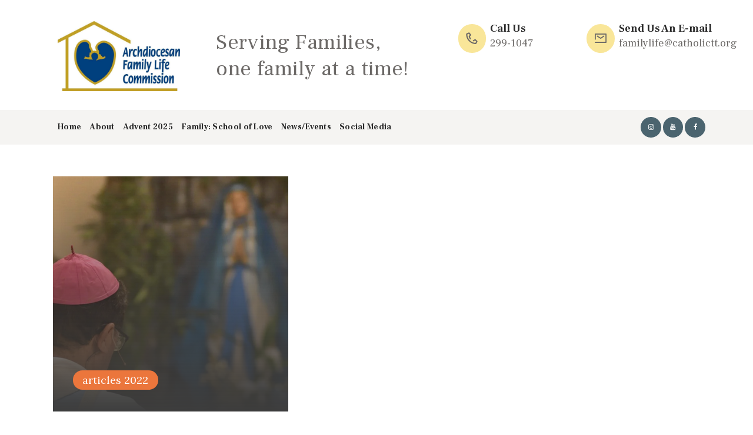

--- FILE ---
content_type: text/html; charset=UTF-8
request_url: https://aflcrc.org/category/articles-2022/
body_size: 19405
content:
<!DOCTYPE html>
<html lang="en" class="no-js scheme_default">
<head>
			<meta charset="UTF-8">
		<meta name="viewport" content="width=device-width, initial-scale=1, maximum-scale=1">
		<meta name="format-detection" content="telephone=no">
		<link rel="profile" href="//gmpg.org/xfn/11">
		<link rel="pingback" href="https://aflcrc.org/xmlrpc.php">
		<title>articles 2022 &#8211; Serving Families, one family at a time!</title>
<meta name='robots' content='max-image-preview:large' />
<link rel='dns-prefetch' href='//fonts.googleapis.com' />
<link rel="alternate" type="application/rss+xml" title="Serving Families, one family at a time! &raquo; Feed" href="https://aflcrc.org/feed/" />
<link rel="alternate" type="application/rss+xml" title="Serving Families, one family at a time! &raquo; Comments Feed" href="https://aflcrc.org/comments/feed/" />
<link rel="alternate" type="text/calendar" title="Serving Families, one family at a time! &raquo; iCal Feed" href="https://aflcrc.org/events/?ical=1" />
<link rel="alternate" type="application/rss+xml" title="Serving Families, one family at a time! &raquo; articles 2022 Category Feed" href="https://aflcrc.org/category/articles-2022/feed/" />
<meta property="og:site_name" content="Serving Families, one family at a time!" />
			<meta property="og:description" content="AFLC" />
			<meta property="og:type" content="website" />				<meta property="og:image" content="//aflcrc.org/wp-content/uploads/2020/09/cropped-cropped-aflc-logo-1024x585-1.jpg" />
				<style id='wp-img-auto-sizes-contain-inline-css' type='text/css'>
img:is([sizes=auto i],[sizes^="auto," i]){contain-intrinsic-size:3000px 1500px}
/*# sourceURL=wp-img-auto-sizes-contain-inline-css */
</style>
<link property="stylesheet" rel='stylesheet' id='tsvg-block-css-css' href='https://aflcrc.org/wp-content/plugins/gallery-videos/admin/css/tsvg-block.css?ver=2.4.9' type='text/css' media='all' />
<style id='wp-emoji-styles-inline-css' type='text/css'>

	img.wp-smiley, img.emoji {
		display: inline !important;
		border: none !important;
		box-shadow: none !important;
		height: 1em !important;
		width: 1em !important;
		margin: 0 0.07em !important;
		vertical-align: -0.1em !important;
		background: none !important;
		padding: 0 !important;
	}
/*# sourceURL=wp-emoji-styles-inline-css */
</style>
<link property="stylesheet" rel='stylesheet' id='wp-block-library-css' href='https://aflcrc.org/wp-includes/css/dist/block-library/style.css?ver=6.9' type='text/css' media='all' />
<style id='wp-block-latest-posts-inline-css' type='text/css'>
.wp-block-latest-posts{
  box-sizing:border-box;
}
.wp-block-latest-posts.alignleft{
  margin-right:2em;
}
.wp-block-latest-posts.alignright{
  margin-left:2em;
}
.wp-block-latest-posts.wp-block-latest-posts__list{
  list-style:none;
}
.wp-block-latest-posts.wp-block-latest-posts__list li{
  clear:both;
  overflow-wrap:break-word;
}
.wp-block-latest-posts.is-grid{
  display:flex;
  flex-wrap:wrap;
}
.wp-block-latest-posts.is-grid li{
  margin:0 1.25em 1.25em 0;
  width:100%;
}
@media (min-width:600px){
  .wp-block-latest-posts.columns-2 li{
    width:calc(50% - .625em);
  }
  .wp-block-latest-posts.columns-2 li:nth-child(2n){
    margin-right:0;
  }
  .wp-block-latest-posts.columns-3 li{
    width:calc(33.33333% - .83333em);
  }
  .wp-block-latest-posts.columns-3 li:nth-child(3n){
    margin-right:0;
  }
  .wp-block-latest-posts.columns-4 li{
    width:calc(25% - .9375em);
  }
  .wp-block-latest-posts.columns-4 li:nth-child(4n){
    margin-right:0;
  }
  .wp-block-latest-posts.columns-5 li{
    width:calc(20% - 1em);
  }
  .wp-block-latest-posts.columns-5 li:nth-child(5n){
    margin-right:0;
  }
  .wp-block-latest-posts.columns-6 li{
    width:calc(16.66667% - 1.04167em);
  }
  .wp-block-latest-posts.columns-6 li:nth-child(6n){
    margin-right:0;
  }
}

:root :where(.wp-block-latest-posts.is-grid){
  padding:0;
}
:root :where(.wp-block-latest-posts.wp-block-latest-posts__list){
  padding-left:0;
}

.wp-block-latest-posts__post-author,.wp-block-latest-posts__post-date{
  display:block;
  font-size:.8125em;
}

.wp-block-latest-posts__post-excerpt,.wp-block-latest-posts__post-full-content{
  margin-bottom:1em;
  margin-top:.5em;
}

.wp-block-latest-posts__featured-image a{
  display:inline-block;
}
.wp-block-latest-posts__featured-image img{
  height:auto;
  max-width:100%;
  width:auto;
}
.wp-block-latest-posts__featured-image.alignleft{
  float:left;
  margin-right:1em;
}
.wp-block-latest-posts__featured-image.alignright{
  float:right;
  margin-left:1em;
}
.wp-block-latest-posts__featured-image.aligncenter{
  margin-bottom:1em;
  text-align:center;
}
/*# sourceURL=https://aflcrc.org/wp-includes/blocks/latest-posts/style.css */
</style>
<style id='wp-block-list-inline-css' type='text/css'>
ol,ul{
  box-sizing:border-box;
}

:root :where(.wp-block-list.has-background){
  padding:1.25em 2.375em;
}
/*# sourceURL=https://aflcrc.org/wp-includes/blocks/list/style.css */
</style>
<style id='wp-block-columns-inline-css' type='text/css'>
.wp-block-columns{
  box-sizing:border-box;
  display:flex;
  flex-wrap:wrap !important;
}
@media (min-width:782px){
  .wp-block-columns{
    flex-wrap:nowrap !important;
  }
}
.wp-block-columns{
  align-items:normal !important;
}
.wp-block-columns.are-vertically-aligned-top{
  align-items:flex-start;
}
.wp-block-columns.are-vertically-aligned-center{
  align-items:center;
}
.wp-block-columns.are-vertically-aligned-bottom{
  align-items:flex-end;
}
@media (max-width:781px){
  .wp-block-columns:not(.is-not-stacked-on-mobile)>.wp-block-column{
    flex-basis:100% !important;
  }
}
@media (min-width:782px){
  .wp-block-columns:not(.is-not-stacked-on-mobile)>.wp-block-column{
    flex-basis:0;
    flex-grow:1;
  }
  .wp-block-columns:not(.is-not-stacked-on-mobile)>.wp-block-column[style*=flex-basis]{
    flex-grow:0;
  }
}
.wp-block-columns.is-not-stacked-on-mobile{
  flex-wrap:nowrap !important;
}
.wp-block-columns.is-not-stacked-on-mobile>.wp-block-column{
  flex-basis:0;
  flex-grow:1;
}
.wp-block-columns.is-not-stacked-on-mobile>.wp-block-column[style*=flex-basis]{
  flex-grow:0;
}

:where(.wp-block-columns){
  margin-bottom:1.75em;
}

:where(.wp-block-columns.has-background){
  padding:1.25em 2.375em;
}

.wp-block-column{
  flex-grow:1;
  min-width:0;
  overflow-wrap:break-word;
  word-break:break-word;
}
.wp-block-column.is-vertically-aligned-top{
  align-self:flex-start;
}
.wp-block-column.is-vertically-aligned-center{
  align-self:center;
}
.wp-block-column.is-vertically-aligned-bottom{
  align-self:flex-end;
}
.wp-block-column.is-vertically-aligned-stretch{
  align-self:stretch;
}
.wp-block-column.is-vertically-aligned-bottom,.wp-block-column.is-vertically-aligned-center,.wp-block-column.is-vertically-aligned-top{
  width:100%;
}
/*# sourceURL=https://aflcrc.org/wp-includes/blocks/columns/style.css */
</style>
<style id='wp-block-group-inline-css' type='text/css'>
.wp-block-group{
  box-sizing:border-box;
}

:where(.wp-block-group.wp-block-group-is-layout-constrained){
  position:relative;
}
/*# sourceURL=https://aflcrc.org/wp-includes/blocks/group/style.css */
</style>
<style id='wp-block-paragraph-inline-css' type='text/css'>
.is-small-text{
  font-size:.875em;
}

.is-regular-text{
  font-size:1em;
}

.is-large-text{
  font-size:2.25em;
}

.is-larger-text{
  font-size:3em;
}

.has-drop-cap:not(:focus):first-letter{
  float:left;
  font-size:8.4em;
  font-style:normal;
  font-weight:100;
  line-height:.68;
  margin:.05em .1em 0 0;
  text-transform:uppercase;
}

body.rtl .has-drop-cap:not(:focus):first-letter{
  float:none;
  margin-left:.1em;
}

p.has-drop-cap.has-background{
  overflow:hidden;
}

:root :where(p.has-background){
  padding:1.25em 2.375em;
}

:where(p.has-text-color:not(.has-link-color)) a{
  color:inherit;
}

p.has-text-align-left[style*="writing-mode:vertical-lr"],p.has-text-align-right[style*="writing-mode:vertical-rl"]{
  rotate:180deg;
}
/*# sourceURL=https://aflcrc.org/wp-includes/blocks/paragraph/style.css */
</style>
<style id='global-styles-inline-css' type='text/css'>
:root{--wp--preset--aspect-ratio--square: 1;--wp--preset--aspect-ratio--4-3: 4/3;--wp--preset--aspect-ratio--3-4: 3/4;--wp--preset--aspect-ratio--3-2: 3/2;--wp--preset--aspect-ratio--2-3: 2/3;--wp--preset--aspect-ratio--16-9: 16/9;--wp--preset--aspect-ratio--9-16: 9/16;--wp--preset--color--black: #000000;--wp--preset--color--cyan-bluish-gray: #abb8c3;--wp--preset--color--white: #ffffff;--wp--preset--color--pale-pink: #f78da7;--wp--preset--color--vivid-red: #cf2e2e;--wp--preset--color--luminous-vivid-orange: #ff6900;--wp--preset--color--luminous-vivid-amber: #fcb900;--wp--preset--color--light-green-cyan: #7bdcb5;--wp--preset--color--vivid-green-cyan: #00d084;--wp--preset--color--pale-cyan-blue: #8ed1fc;--wp--preset--color--vivid-cyan-blue: #0693e3;--wp--preset--color--vivid-purple: #9b51e0;--wp--preset--gradient--vivid-cyan-blue-to-vivid-purple: linear-gradient(135deg,rgb(6,147,227) 0%,rgb(155,81,224) 100%);--wp--preset--gradient--light-green-cyan-to-vivid-green-cyan: linear-gradient(135deg,rgb(122,220,180) 0%,rgb(0,208,130) 100%);--wp--preset--gradient--luminous-vivid-amber-to-luminous-vivid-orange: linear-gradient(135deg,rgb(252,185,0) 0%,rgb(255,105,0) 100%);--wp--preset--gradient--luminous-vivid-orange-to-vivid-red: linear-gradient(135deg,rgb(255,105,0) 0%,rgb(207,46,46) 100%);--wp--preset--gradient--very-light-gray-to-cyan-bluish-gray: linear-gradient(135deg,rgb(238,238,238) 0%,rgb(169,184,195) 100%);--wp--preset--gradient--cool-to-warm-spectrum: linear-gradient(135deg,rgb(74,234,220) 0%,rgb(151,120,209) 20%,rgb(207,42,186) 40%,rgb(238,44,130) 60%,rgb(251,105,98) 80%,rgb(254,248,76) 100%);--wp--preset--gradient--blush-light-purple: linear-gradient(135deg,rgb(255,206,236) 0%,rgb(152,150,240) 100%);--wp--preset--gradient--blush-bordeaux: linear-gradient(135deg,rgb(254,205,165) 0%,rgb(254,45,45) 50%,rgb(107,0,62) 100%);--wp--preset--gradient--luminous-dusk: linear-gradient(135deg,rgb(255,203,112) 0%,rgb(199,81,192) 50%,rgb(65,88,208) 100%);--wp--preset--gradient--pale-ocean: linear-gradient(135deg,rgb(255,245,203) 0%,rgb(182,227,212) 50%,rgb(51,167,181) 100%);--wp--preset--gradient--electric-grass: linear-gradient(135deg,rgb(202,248,128) 0%,rgb(113,206,126) 100%);--wp--preset--gradient--midnight: linear-gradient(135deg,rgb(2,3,129) 0%,rgb(40,116,252) 100%);--wp--preset--font-size--small: 13px;--wp--preset--font-size--medium: 20px;--wp--preset--font-size--large: 36px;--wp--preset--font-size--x-large: 42px;--wp--preset--spacing--20: 0.44rem;--wp--preset--spacing--30: 0.67rem;--wp--preset--spacing--40: 1rem;--wp--preset--spacing--50: 1.5rem;--wp--preset--spacing--60: 2.25rem;--wp--preset--spacing--70: 3.38rem;--wp--preset--spacing--80: 5.06rem;--wp--preset--shadow--natural: 6px 6px 9px rgba(0, 0, 0, 0.2);--wp--preset--shadow--deep: 12px 12px 50px rgba(0, 0, 0, 0.4);--wp--preset--shadow--sharp: 6px 6px 0px rgba(0, 0, 0, 0.2);--wp--preset--shadow--outlined: 6px 6px 0px -3px rgb(255, 255, 255), 6px 6px rgb(0, 0, 0);--wp--preset--shadow--crisp: 6px 6px 0px rgb(0, 0, 0);}:where(.is-layout-flex){gap: 0.5em;}:where(.is-layout-grid){gap: 0.5em;}body .is-layout-flex{display: flex;}.is-layout-flex{flex-wrap: wrap;align-items: center;}.is-layout-flex > :is(*, div){margin: 0;}body .is-layout-grid{display: grid;}.is-layout-grid > :is(*, div){margin: 0;}:where(.wp-block-columns.is-layout-flex){gap: 2em;}:where(.wp-block-columns.is-layout-grid){gap: 2em;}:where(.wp-block-post-template.is-layout-flex){gap: 1.25em;}:where(.wp-block-post-template.is-layout-grid){gap: 1.25em;}.has-black-color{color: var(--wp--preset--color--black) !important;}.has-cyan-bluish-gray-color{color: var(--wp--preset--color--cyan-bluish-gray) !important;}.has-white-color{color: var(--wp--preset--color--white) !important;}.has-pale-pink-color{color: var(--wp--preset--color--pale-pink) !important;}.has-vivid-red-color{color: var(--wp--preset--color--vivid-red) !important;}.has-luminous-vivid-orange-color{color: var(--wp--preset--color--luminous-vivid-orange) !important;}.has-luminous-vivid-amber-color{color: var(--wp--preset--color--luminous-vivid-amber) !important;}.has-light-green-cyan-color{color: var(--wp--preset--color--light-green-cyan) !important;}.has-vivid-green-cyan-color{color: var(--wp--preset--color--vivid-green-cyan) !important;}.has-pale-cyan-blue-color{color: var(--wp--preset--color--pale-cyan-blue) !important;}.has-vivid-cyan-blue-color{color: var(--wp--preset--color--vivid-cyan-blue) !important;}.has-vivid-purple-color{color: var(--wp--preset--color--vivid-purple) !important;}.has-black-background-color{background-color: var(--wp--preset--color--black) !important;}.has-cyan-bluish-gray-background-color{background-color: var(--wp--preset--color--cyan-bluish-gray) !important;}.has-white-background-color{background-color: var(--wp--preset--color--white) !important;}.has-pale-pink-background-color{background-color: var(--wp--preset--color--pale-pink) !important;}.has-vivid-red-background-color{background-color: var(--wp--preset--color--vivid-red) !important;}.has-luminous-vivid-orange-background-color{background-color: var(--wp--preset--color--luminous-vivid-orange) !important;}.has-luminous-vivid-amber-background-color{background-color: var(--wp--preset--color--luminous-vivid-amber) !important;}.has-light-green-cyan-background-color{background-color: var(--wp--preset--color--light-green-cyan) !important;}.has-vivid-green-cyan-background-color{background-color: var(--wp--preset--color--vivid-green-cyan) !important;}.has-pale-cyan-blue-background-color{background-color: var(--wp--preset--color--pale-cyan-blue) !important;}.has-vivid-cyan-blue-background-color{background-color: var(--wp--preset--color--vivid-cyan-blue) !important;}.has-vivid-purple-background-color{background-color: var(--wp--preset--color--vivid-purple) !important;}.has-black-border-color{border-color: var(--wp--preset--color--black) !important;}.has-cyan-bluish-gray-border-color{border-color: var(--wp--preset--color--cyan-bluish-gray) !important;}.has-white-border-color{border-color: var(--wp--preset--color--white) !important;}.has-pale-pink-border-color{border-color: var(--wp--preset--color--pale-pink) !important;}.has-vivid-red-border-color{border-color: var(--wp--preset--color--vivid-red) !important;}.has-luminous-vivid-orange-border-color{border-color: var(--wp--preset--color--luminous-vivid-orange) !important;}.has-luminous-vivid-amber-border-color{border-color: var(--wp--preset--color--luminous-vivid-amber) !important;}.has-light-green-cyan-border-color{border-color: var(--wp--preset--color--light-green-cyan) !important;}.has-vivid-green-cyan-border-color{border-color: var(--wp--preset--color--vivid-green-cyan) !important;}.has-pale-cyan-blue-border-color{border-color: var(--wp--preset--color--pale-cyan-blue) !important;}.has-vivid-cyan-blue-border-color{border-color: var(--wp--preset--color--vivid-cyan-blue) !important;}.has-vivid-purple-border-color{border-color: var(--wp--preset--color--vivid-purple) !important;}.has-vivid-cyan-blue-to-vivid-purple-gradient-background{background: var(--wp--preset--gradient--vivid-cyan-blue-to-vivid-purple) !important;}.has-light-green-cyan-to-vivid-green-cyan-gradient-background{background: var(--wp--preset--gradient--light-green-cyan-to-vivid-green-cyan) !important;}.has-luminous-vivid-amber-to-luminous-vivid-orange-gradient-background{background: var(--wp--preset--gradient--luminous-vivid-amber-to-luminous-vivid-orange) !important;}.has-luminous-vivid-orange-to-vivid-red-gradient-background{background: var(--wp--preset--gradient--luminous-vivid-orange-to-vivid-red) !important;}.has-very-light-gray-to-cyan-bluish-gray-gradient-background{background: var(--wp--preset--gradient--very-light-gray-to-cyan-bluish-gray) !important;}.has-cool-to-warm-spectrum-gradient-background{background: var(--wp--preset--gradient--cool-to-warm-spectrum) !important;}.has-blush-light-purple-gradient-background{background: var(--wp--preset--gradient--blush-light-purple) !important;}.has-blush-bordeaux-gradient-background{background: var(--wp--preset--gradient--blush-bordeaux) !important;}.has-luminous-dusk-gradient-background{background: var(--wp--preset--gradient--luminous-dusk) !important;}.has-pale-ocean-gradient-background{background: var(--wp--preset--gradient--pale-ocean) !important;}.has-electric-grass-gradient-background{background: var(--wp--preset--gradient--electric-grass) !important;}.has-midnight-gradient-background{background: var(--wp--preset--gradient--midnight) !important;}.has-small-font-size{font-size: var(--wp--preset--font-size--small) !important;}.has-medium-font-size{font-size: var(--wp--preset--font-size--medium) !important;}.has-large-font-size{font-size: var(--wp--preset--font-size--large) !important;}.has-x-large-font-size{font-size: var(--wp--preset--font-size--x-large) !important;}
:where(.wp-block-columns.is-layout-flex){gap: 2em;}:where(.wp-block-columns.is-layout-grid){gap: 2em;}
/*# sourceURL=global-styles-inline-css */
</style>
<style id='core-block-supports-inline-css' type='text/css'>
/**
 * Core styles: block-supports
 */
.wp-container-core-group-is-layout-ad2f72ca {
	flex-wrap: nowrap;
}
.wp-container-core-columns-is-layout-9d6595d7 {
	flex-wrap: nowrap;
}

/*# sourceURL=core-block-supports-inline-css */
</style>

<style id='classic-theme-styles-inline-css' type='text/css'>
/**
 * These rules are needed for backwards compatibility.
 * They should match the button element rules in the base theme.json file.
 */
.wp-block-button__link {
	color: #ffffff;
	background-color: #32373c;
	border-radius: 9999px; /* 100% causes an oval, but any explicit but really high value retains the pill shape. */

	/* This needs a low specificity so it won't override the rules from the button element if defined in theme.json. */
	box-shadow: none;
	text-decoration: none;

	/* The extra 2px are added to size solids the same as the outline versions.*/
	padding: calc(0.667em + 2px) calc(1.333em + 2px);

	font-size: 1.125em;
}

.wp-block-file__button {
	background: #32373c;
	color: #ffffff;
	text-decoration: none;
}

/*# sourceURL=/wp-includes/css/classic-themes.css */
</style>
<link property="stylesheet" rel='stylesheet' id='awsm-ead-public-css' href='https://aflcrc.org/wp-content/plugins/embed-any-document/css/embed-public.min.css?ver=2.7.12' type='text/css' media='all' />
<link property="stylesheet" rel='stylesheet' id='dashicons-css' href='https://aflcrc.org/wp-includes/css/dashicons.css?ver=6.9' type='text/css' media='all' />
<link property="stylesheet" rel='stylesheet' id='essgrid-blocks-editor-css-css' href='https://aflcrc.org/wp-content/plugins/essential-grid/public/includes/builders/gutenberg/build/index.css?ver=1767648200' type='text/css' media='all' />
<link property="stylesheet" rel='stylesheet' id='contact-form-7-css' href='https://aflcrc.org/wp-content/plugins/contact-form-7/includes/css/styles.css?ver=6.1.4' type='text/css' media='all' />
<link property="stylesheet" rel='stylesheet' id='tsvg-fonts-css' href='https://aflcrc.org/wp-content/plugins/gallery-videos/public/css/tsvg-fonts.css?ver=2.4.9' type='text/css' media='all' />
<link property="stylesheet" rel='stylesheet' id='trx_addons-icons-css' href='https://aflcrc.org/wp-content/plugins/trx_addons/css/font-icons/css/trx_addons_icons.css' type='text/css' media='all' />
<link property="stylesheet" rel='stylesheet' id='swiperslider-css' href='https://aflcrc.org/wp-content/plugins/trx_addons/js/swiper/swiper.min.css' type='text/css' media='all' />
<link property="stylesheet" rel='stylesheet' id='magnific-popup-css' href='https://aflcrc.org/wp-content/plugins/trx_addons/js/magnific/magnific-popup.min.css' type='text/css' media='all' />
<link property="stylesheet" rel='stylesheet' id='trx_addons-css' href='https://aflcrc.org/wp-content/plugins/trx_addons/css/trx_addons.css' type='text/css' media='all' />
<link property="stylesheet" rel='stylesheet' id='trx_addons-animation-css' href='https://aflcrc.org/wp-content/plugins/trx_addons/css/trx_addons.animation.css' type='text/css' media='all' />
<link property="stylesheet" rel='stylesheet' id='newsletter-css' href='https://aflcrc.org/wp-content/plugins/newsletter/style.css?ver=9.1.0' type='text/css' media='all' />
<link property="stylesheet" rel='stylesheet' id='tp-fontello-css' href='https://aflcrc.org/wp-content/plugins/essential-grid/public/assets/font/fontello/css/fontello.css?ver=3.1.10' type='text/css' media='all' />
<link property="stylesheet" rel='stylesheet' id='esg-plugin-settings-css' href='https://aflcrc.org/wp-content/plugins/essential-grid/public/assets/css/settings.css?ver=3.1.10' type='text/css' media='all' />
<link property="stylesheet" rel='stylesheet' id='bsf-Defaults-css' href='https://aflcrc.org/wp-content/uploads/smile_fonts/Defaults/Defaults.css?ver=3.19.19' type='text/css' media='all' />
<link property="stylesheet" rel='stylesheet' id='planet-shakers-font-google_fonts-css' href='https://fonts.googleapis.com/css?family=Roboto:300,300italic,400,400italic,700,700italic|Frank+Ruhl+Libre:400,700|Dancing+Script:400,400italic,700,700italic|Lora:300,400,500,600,700&#038;subset=latin,latin-ext' type='text/css' media='all' />
<link property="stylesheet" rel='stylesheet' id='fontello-icons-css' href='https://aflcrc.org/wp-content/themes/planet-shakers/css/font-icons/css/fontello.css' type='text/css' media='all' />
<link property="stylesheet" rel='stylesheet' id='planet-shakers-main-css' href='https://aflcrc.org/wp-content/themes/planet-shakers/style.css' type='text/css' media='all' />
<link property="stylesheet" rel='stylesheet' id='planet-shakers-custom-css' href='https://aflcrc.org/wp-content/themes/planet-shakers/css/__custom.css' type='text/css' media='all' />
<link property="stylesheet" rel='stylesheet' id='planet-shakers-color-default-css' href='https://aflcrc.org/wp-content/themes/planet-shakers/css/__colors_default.css' type='text/css' media='all' />
<link property="stylesheet" rel='stylesheet' id='planet-shakers-color-dark-css' href='https://aflcrc.org/wp-content/themes/planet-shakers/css/__colors_dark.css' type='text/css' media='all' />
<link property="stylesheet" rel='stylesheet' id='mediaelement-css' href='https://aflcrc.org/wp-includes/js/mediaelement/mediaelementplayer-legacy.min.css?ver=4.2.17' type='text/css' media='all' />
<link property="stylesheet" rel='stylesheet' id='wp-mediaelement-css' href='https://aflcrc.org/wp-includes/js/mediaelement/wp-mediaelement.css?ver=6.9' type='text/css' media='all' />
<link property="stylesheet" rel='stylesheet' id='trx_addons-responsive-css' href='https://aflcrc.org/wp-content/plugins/trx_addons/css/trx_addons.responsive.css' type='text/css' media='all' />
<link property="stylesheet" rel='stylesheet' id='chld_thm_cfg_child-css' href='https://aflcrc.org/wp-content/themes/planet-shakers-child/style.css?ver=6.9' type='text/css' media='all' />
<link property="stylesheet" rel='stylesheet' id='planet-shakers-responsive-css' href='https://aflcrc.org/wp-content/themes/planet-shakers/css/responsive.css' type='text/css' media='all' />
<script type="text/javascript" src="https://aflcrc.org/wp-includes/js/jquery/jquery.js?ver=3.7.1" id="jquery-core-js"></script>
<script type="text/javascript" src="https://aflcrc.org/wp-includes/js/jquery/jquery-migrate.js?ver=3.4.1" id="jquery-migrate-js"></script>
<script type="text/javascript" id="dlm-public-js-extra">
/* <![CDATA[ */
var dlmVars = {"logStatus":"enabled","jsErrorLogging":{"status":"","url":"https://aflcrc.org/wp-admin/admin-ajax.php","nonce":"7355299ccc","action":"log_js_errors"}};
//# sourceURL=dlm-public-js-extra
/* ]]> */
</script>
<script type="text/javascript" src="https://aflcrc.org/wp-content/plugins/debug-log-manager/assets/js/public.js?ver=2.4.3" id="dlm-public-js"></script>
<script type="text/javascript" src="//aflcrc.org/wp-content/plugins/revslider/sr6/assets/js/rbtools.min.js?ver=6.7.40" async id="tp-tools-js"></script>
<script type="text/javascript" src="//aflcrc.org/wp-content/plugins/revslider/sr6/assets/js/rs6.min.js?ver=6.7.40" async id="revmin-js"></script>
<script type="text/javascript" id="likesScript-js-extra">
/* <![CDATA[ */
var like_this_ajax_object = {"ajax_url":"https://aflcrc.org/wp-admin/admin-ajax.php"};
//# sourceURL=likesScript-js-extra
/* ]]> */
</script>
<script type="text/javascript" src="http://aflcrc.org/wp-content/plugins/roses-like-this/likesScript.js?ver=6.9" id="likesScript-js"></script>
<script></script><link rel="https://api.w.org/" href="https://aflcrc.org/wp-json/" /><link rel="alternate" title="JSON" type="application/json" href="https://aflcrc.org/wp-json/wp/v2/categories/823" /><link rel="EditURI" type="application/rsd+xml" title="RSD" href="https://aflcrc.org/xmlrpc.php?rsd" />
<meta name="tec-api-version" content="v1"><meta name="tec-api-origin" content="https://aflcrc.org"><link rel="alternate" href="https://aflcrc.org/wp-json/tribe/events/v1/" /><meta name="generator" content="Powered by WPBakery Page Builder - drag and drop page builder for WordPress."/>
<meta name="generator" content="Powered by Slider Revolution 6.7.40 - responsive, Mobile-Friendly Slider Plugin for WordPress with comfortable drag and drop interface." />
<link rel="icon" href="https://aflcrc.org/wp-content/uploads/2016/06/cropped-favicon-512x512-32x32.png" sizes="32x32" />
<link rel="icon" href="https://aflcrc.org/wp-content/uploads/2016/06/cropped-favicon-512x512-192x192.png" sizes="192x192" />
<link rel="apple-touch-icon" href="https://aflcrc.org/wp-content/uploads/2016/06/cropped-favicon-512x512-180x180.png" />
<meta name="msapplication-TileImage" content="https://aflcrc.org/wp-content/uploads/2016/06/cropped-favicon-512x512-270x270.png" />
<script>function setREVStartSize(e){
			//window.requestAnimationFrame(function() {
				window.RSIW = window.RSIW===undefined ? window.innerWidth : window.RSIW;
				window.RSIH = window.RSIH===undefined ? window.innerHeight : window.RSIH;
				try {
					var pw = document.getElementById(e.c).parentNode.offsetWidth,
						newh;
					pw = pw===0 || isNaN(pw) || (e.l=="fullwidth" || e.layout=="fullwidth") ? window.RSIW : pw;
					e.tabw = e.tabw===undefined ? 0 : parseInt(e.tabw);
					e.thumbw = e.thumbw===undefined ? 0 : parseInt(e.thumbw);
					e.tabh = e.tabh===undefined ? 0 : parseInt(e.tabh);
					e.thumbh = e.thumbh===undefined ? 0 : parseInt(e.thumbh);
					e.tabhide = e.tabhide===undefined ? 0 : parseInt(e.tabhide);
					e.thumbhide = e.thumbhide===undefined ? 0 : parseInt(e.thumbhide);
					e.mh = e.mh===undefined || e.mh=="" || e.mh==="auto" ? 0 : parseInt(e.mh,0);
					if(e.layout==="fullscreen" || e.l==="fullscreen")
						newh = Math.max(e.mh,window.RSIH);
					else{
						e.gw = Array.isArray(e.gw) ? e.gw : [e.gw];
						for (var i in e.rl) if (e.gw[i]===undefined || e.gw[i]===0) e.gw[i] = e.gw[i-1];
						e.gh = e.el===undefined || e.el==="" || (Array.isArray(e.el) && e.el.length==0)? e.gh : e.el;
						e.gh = Array.isArray(e.gh) ? e.gh : [e.gh];
						for (var i in e.rl) if (e.gh[i]===undefined || e.gh[i]===0) e.gh[i] = e.gh[i-1];
											
						var nl = new Array(e.rl.length),
							ix = 0,
							sl;
						e.tabw = e.tabhide>=pw ? 0 : e.tabw;
						e.thumbw = e.thumbhide>=pw ? 0 : e.thumbw;
						e.tabh = e.tabhide>=pw ? 0 : e.tabh;
						e.thumbh = e.thumbhide>=pw ? 0 : e.thumbh;
						for (var i in e.rl) nl[i] = e.rl[i]<window.RSIW ? 0 : e.rl[i];
						sl = nl[0];
						for (var i in nl) if (sl>nl[i] && nl[i]>0) { sl = nl[i]; ix=i;}
						var m = pw>(e.gw[ix]+e.tabw+e.thumbw) ? 1 : (pw-(e.tabw+e.thumbw)) / (e.gw[ix]);
						newh =  (e.gh[ix] * m) + (e.tabh + e.thumbh);
					}
					var el = document.getElementById(e.c);
					if (el!==null && el) el.style.height = newh+"px";
					el = document.getElementById(e.c+"_wrapper");
					if (el!==null && el) {
						el.style.height = newh+"px";
						el.style.display = "block";
					}
				} catch(e){
					console.log("Failure at Presize of Slider:" + e)
				}
			//});
		  };</script>
<noscript><style> .wpb_animate_when_almost_visible { opacity: 1; }</style></noscript><link property="stylesheet" rel='stylesheet' id='js_composer_front-css' href='https://aflcrc.org/wp-content/plugins/js_composer/assets/css/js_composer.min.css?ver=8.6.1' type='text/css' media='all' />
<link property="stylesheet" rel='stylesheet' id='rs-plugin-settings-css' href='//aflcrc.org/wp-content/plugins/revslider/sr6/assets/css/rs6.css?ver=6.7.40' type='text/css' media='all' />
<style id='rs-plugin-settings-inline-css' type='text/css'>
#rs-demo-id {}
/*# sourceURL=rs-plugin-settings-inline-css */
</style>
</head>

<body class="archive category category-articles-2022 category-823 wp-custom-logo wp-theme-planet-shakers wp-child-theme-planet-shakers-child ua_chrome tribe-no-js page-template-planet-shakers-child-theme body_tag scheme_default blog_mode_blog body_style_wide  is_stream blog_style_excerpt sidebar_hide expand_content trx_addons_present header_type_custom header_style_header-custom-15066 header_position_default menu_style_top no_layout wpb-js-composer js-comp-ver-8.6.1 vc_responsive">
		
	<div class="body_wrap">

		<div class="page_wrap"><header class="top_panel top_panel_custom top_panel_custom_15066 top_panel_custom_header-properties without_bg_image"><div class="vc_row wpb_row vc_row-fluid sc_layouts_hide_on_tablet sc_layouts_hide_on_mobile"><div class="wpb_column vc_column_container vc_col-sm-12 sc_layouts_column_icons_position_left"><div class="vc_column-inner"><div class="wpb_wrapper"><div class="vc_empty_space  sc_height_tiny"   style="height: 36px"><span class="vc_empty_space_inner"></span></div><div id="sc_content_325856174"
		class="sc_content sc_content_default sc_content_width_1_1 sc_float_center"><div class="sc_content_container"><div class="vc_row wpb_row vc_inner vc_row-fluid"><div class="wpb_column vc_column_container vc_col-sm-3 vc_col-lg-7 sc_layouts_column_icons_position_left"><div class="vc_column-inner"><div class="wpb_wrapper"><div class="sc_layouts_item"><a href="https://aflcrc.org/" id="sc_layouts_logo_856245251" class="sc_layouts_logo sc_layouts_logo_default"><img class="logo_image"
					src="//aflcrc.org/wp-content/uploads/2020/09/cropped-cropped-aflc-logo-1024x585-1.jpg"
					alt="Serving Families,|| one family at a time!" width="1024" height="585"><span class="logo_text">Serving Families,<br> one family at a time!</span></a><!-- /.sc_layouts_logo --></div></div></div></div><div class="wpb_column vc_column_container vc_col-sm-3 vc_col-lg-2 sc_layouts_column sc_layouts_column_align_right sc_layouts_column_icons_position_left"><div class="vc_column-inner"><div class="wpb_wrapper"><div class="sc_layouts_item"><div id="sc_layouts_iconed_text_244698139" class="sc_layouts_iconed_text"><a href="tel:%20299-1047" class="sc_layouts_item_link sc_layouts_iconed_text_link"><span class="sc_layouts_item_icon sc_layouts_iconed_text_icon icon-icon_phone-1 sc_icon_type_icons"></span><span class="sc_layouts_item_details sc_layouts_iconed_text_details"><span class="sc_layouts_item_details_line1 sc_layouts_iconed_text_line1">Call Us</span><span class="sc_layouts_item_details_line2 sc_layouts_iconed_text_line2">299-1047</span></span><!-- /.sc_layouts_iconed_text_details --></a></div><!-- /.sc_layouts_iconed_text --></div></div></div></div><div class="wpb_column vc_column_container vc_col-sm-3 vc_col-lg-2 vc_col-sm-offset-0 sc_layouts_column sc_layouts_column_align_right sc_layouts_column_icons_position_left"><div class="vc_column-inner vc_custom_1570526744334"><div class="wpb_wrapper"><div class="sc_layouts_item"><div id="sc_layouts_iconed_text_1533788754" class="sc_layouts_iconed_text"><a href="mailto:familylife@catholictt.org" class="sc_layouts_item_link sc_layouts_iconed_text_link"><span class="sc_layouts_item_icon sc_layouts_iconed_text_icon icon-icon_envelope-1 sc_icon_type_icons"></span><span class="sc_layouts_item_details sc_layouts_iconed_text_details"><span class="sc_layouts_item_details_line1 sc_layouts_iconed_text_line1">Send Us An E-mail</span><span class="sc_layouts_item_details_line2 sc_layouts_iconed_text_line2">familylife@catholictt.org</span></span><!-- /.sc_layouts_iconed_text_details --></a></div><!-- /.sc_layouts_iconed_text --></div></div></div></div></div><div class="vc_empty_space  sc_height_tiny"   style="height: 32px"><span class="vc_empty_space_inner"></span></div></div></div><!-- /.sc_content --></div></div></div></div><div class="vc_row wpb_row vc_row-fluid sc_layouts_hide_on_desktop sc_layouts_hide_on_notebook sc_layouts_hide_on_mobile"><div class="wpb_column vc_column_container vc_col-sm-12 sc_layouts_column_icons_position_left"><div class="vc_column-inner"><div class="wpb_wrapper"><div class="vc_empty_space  sc_height_tiny"   style="height: 36px"><span class="vc_empty_space_inner"></span></div><div id="sc_content_135881437"
		class="sc_content sc_content_default sc_content_width_1_1 sc_float_center"><div class="sc_content_container"><div class="vc_row wpb_row vc_inner vc_row-fluid"><div class="wpb_column vc_column_container vc_col-sm-3 vc_col-lg-7 sc_layouts_column_icons_position_left"><div class="vc_column-inner"><div class="wpb_wrapper"><div class="sc_layouts_item"><a href="https://aflcrc.org/" id="sc_layouts_logo_2039214915" class="sc_layouts_logo sc_layouts_logo_default"><img class="logo_image"
					src="//aflcrc.org/wp-content/uploads/2020/09/cropped-cropped-aflc-logo-1024x585-1.jpg"
					alt="Serving Families, one family at a time!" width="1024" height="585"><span class="logo_text">Serving Families, one family at a time!</span></a><!-- /.sc_layouts_logo --></div></div></div></div><div class="wpb_column vc_column_container vc_col-sm-5 vc_col-lg-2 sc_layouts_column sc_layouts_column_align_right sc_layouts_column_icons_position_left"><div class="vc_column-inner"><div class="wpb_wrapper"><div class="sc_layouts_item"><div id="sc_layouts_iconed_text_1775290604" class="sc_layouts_iconed_text"><a href="tel:%20299-1047" class="sc_layouts_item_link sc_layouts_iconed_text_link"><span class="sc_layouts_item_icon sc_layouts_iconed_text_icon icon-icon_phone-1 sc_icon_type_icons"></span><span class="sc_layouts_item_details sc_layouts_iconed_text_details"><span class="sc_layouts_item_details_line1 sc_layouts_iconed_text_line1">Call Us 24/7</span><span class="sc_layouts_item_details_line2 sc_layouts_iconed_text_line2">299-1047</span></span><!-- /.sc_layouts_iconed_text_details --></a></div><!-- /.sc_layouts_iconed_text --></div></div></div></div><div class="wpb_column vc_column_container vc_col-sm-3 vc_col-lg-3 vc_col-sm-offset-0 sc_layouts_column sc_layouts_column_align_right sc_layouts_column_icons_position_left"><div class="vc_column-inner"><div class="wpb_wrapper"><div class="sc_layouts_item"><div id="sc_layouts_iconed_text_1513024893" class="sc_layouts_iconed_text"><a href="mailto:familylife@catholictt.org" class="sc_layouts_item_link sc_layouts_iconed_text_link"><span class="sc_layouts_item_icon sc_layouts_iconed_text_icon icon-icon_envelope-1 sc_icon_type_icons"></span><span class="sc_layouts_item_details sc_layouts_iconed_text_details"><span class="sc_layouts_item_details_line1 sc_layouts_iconed_text_line1">Send Us An E-mail</span><span class="sc_layouts_item_details_line2 sc_layouts_iconed_text_line2">familylife@catholictt.org</span></span><!-- /.sc_layouts_iconed_text_details --></a></div><!-- /.sc_layouts_iconed_text --></div></div></div></div></div><div class="vc_empty_space  sc_height_tiny"   style="height: 32px"><span class="vc_empty_space_inner"></span></div></div></div><!-- /.sc_content --></div></div></div></div><div class="vc_row wpb_row vc_row-fluid vc_custom_1561210536097 vc_row-has-fill sc_layouts_row sc_layouts_row_type_compact sc_layouts_row_fixed sc_layouts_hide_on_tablet sc_layouts_hide_on_mobile"><div class="wpb_column vc_column_container vc_col-sm-12 sc_layouts_column sc_layouts_column_align_center sc_layouts_column_icons_position_left"><div class="vc_column-inner"><div class="wpb_wrapper"><div id="sc_content_906089777"
		class="sc_content sc_content_default sc_content_width_1_1 sc_float_center"><div class="sc_content_container"><div class="vc_row wpb_row vc_inner vc_row-fluid vc_row-o-equal-height vc_row-o-content-middle vc_row-flex"><div class="wpb_column vc_column_container vc_col-sm-8 sc_layouts_column sc_layouts_column_align_left sc_layouts_column_icons_position_left"><div class="vc_column-inner"><div class="wpb_wrapper"><div class="sc_layouts_item"><nav class="sc_layouts_menu sc_layouts_menu_default sc_layouts_menu_dir_horizontal menu_hover_slide_line hide_on_mobile" id="sc_layouts_menu_1362861058" data-animation-in="fadeInUpSmall" data-animation-out="fadeOutDownSmall"		><ul id="sc_layouts_menu_1716718074" class="sc_layouts_menu_nav"><li id="menu-item-1314" class="menu-item menu-item-type-custom menu-item-object-custom menu-item-home menu-item-1314"><a href="http://aflcrc.org/"><span>Home</span></a></li><li id="menu-item-1315" class="menu-item menu-item-type-post_type menu-item-object-page menu-item-has-children menu-item-1315"><a href="https://aflcrc.org/about/"><span>About</span></a>
<ul class="sub-menu"><li id="menu-item-1316" class="menu-item menu-item-type-post_type menu-item-object-page menu-item-1316"><a href="https://aflcrc.org/about/aflc-history/"><span>About Us</span></a></li><li id="menu-item-15977" class="menu-item menu-item-type-post_type menu-item-object-page menu-item-15977"><a href="https://aflcrc.org/missioning-the-domestic-church/"><span>Missioning the Domestic Church</span></a></li><li id="menu-item-1326" class="menu-item menu-item-type-post_type menu-item-object-page menu-item-1326"><a href="https://aflcrc.org/ministries/our-ministries/"><span>Our Ministries</span></a></li><li id="menu-item-4869" class="menu-item menu-item-type-post_type menu-item-object-page menu-item-4869"><a href="https://aflcrc.org/ministries/family-life-unit-flu/"><span>Family Life Unit (FLU)</span></a></li><li id="menu-item-1342" class="menu-item menu-item-type-post_type menu-item-object-page menu-item-1342"><a href="https://aflcrc.org/contact-us/"><span>Contact</span></a></li></ul>
</li><li id="menu-item-16044" class="menu-item menu-item-type-post_type menu-item-object-page menu-item-16044"><a href="https://aflcrc.org/advent-2019/"><span>Advent 2025</span></a></li><li id="menu-item-12837" class="menu-item menu-item-type-post_type menu-item-object-page menu-item-has-children menu-item-12837"><a href="https://aflcrc.org/domesticchurch/"><span>Family: School of Love</span></a>
<ul class="sub-menu"><li id="menu-item-9148" class="menu-item menu-item-type-post_type menu-item-object-page menu-item-has-children menu-item-9148"><a href="https://aflcrc.org/home/marriage/"><span>Marriage</span></a>
	<ul class="sub-menu"><li id="menu-item-2886" class="menu-item menu-item-type-post_type menu-item-object-page menu-item-2886"><a href="https://aflcrc.org/programmes/marriage-preparation/"><span>Marriage Preparation</span></a></li><li id="menu-item-13791" class="menu-item menu-item-type-post_type menu-item-object-page menu-item-13791"><a href="https://aflcrc.org/sacramental-marriage-building/"><span>Sacramental Marriage Building</span></a></li><li id="menu-item-15490" class="menu-item menu-item-type-post_type menu-item-object-page menu-item-15490"><a href="https://aflcrc.org/marriage-and-declaration-of-nullity/"><span>Marriage and Declaration of Nullity</span></a></li></ul>
</li><li id="menu-item-8270" class="menu-item menu-item-type-post_type menu-item-object-page menu-item-has-children menu-item-8270"><a href="https://aflcrc.org/parenting-2/"><span>Parenting</span></a>
	<ul class="sub-menu"><li id="menu-item-1321" class="menu-item menu-item-type-post_type menu-item-object-page menu-item-1321"><a href="https://aflcrc.org/parenting-2/csp/"><span>Common Sense Parenting</span></a></li><li id="menu-item-1320" class="menu-item menu-item-type-post_type menu-item-object-page menu-item-1320"><a href="https://aflcrc.org/programmes/children-are-gift/"><span>Children are Gift</span></a></li></ul>
</li><li id="menu-item-1322" class="menu-item menu-item-type-post_type menu-item-object-page menu-item-1322"><a href="https://aflcrc.org/programmes/virtus/"><span>Virtus</span></a></li><li id="menu-item-14504" class="menu-item menu-item-type-post_type menu-item-object-page menu-item-14504"><a href="https://aflcrc.org/the-gender-conversation-with-families/"><span>The Gender Conversation with Families</span></a></li><li id="menu-item-13425" class="menu-item menu-item-type-post_type menu-item-object-page menu-item-13425"><a href="https://aflcrc.org/sex-education-a-catholic-perspective-parent-edition/"><span>Sex Education: A Catholic Perspective (Parent Edition)</span></a></li><li id="menu-item-15045" class="menu-item menu-item-type-post_type menu-item-object-page menu-item-has-children menu-item-15045"><a href="https://aflcrc.org/resources/"><span>Resources</span></a>
	<ul class="sub-menu"><li id="menu-item-15050" class="menu-item menu-item-type-post_type menu-item-object-page menu-item-15050"><a href="https://aflcrc.org/courage-international/"><span>Courage International</span></a></li><li id="menu-item-15051" class="menu-item menu-item-type-post_type menu-item-object-page menu-item-15051"><a href="https://aflcrc.org/person-and-identity/"><span>Person and Identity</span></a></li><li id="menu-item-15639" class="menu-item menu-item-type-post_type menu-item-object-page menu-item-15639"><a href="https://aflcrc.org/suicide-awareness/"><span>Suicide Awareness</span></a></li></ul>
</li></ul>
</li><li id="menu-item-15234" class="menu-item menu-item-type-post_type menu-item-object-page menu-item-has-children menu-item-15234"><a href="https://aflcrc.org/news-and-events/"><span>News/Events</span></a>
<ul class="sub-menu"><li id="menu-item-15240" class="menu-item menu-item-type-post_type menu-item-object-page menu-item-15240"><a href="https://aflcrc.org/news/"><span>News</span></a></li><li id="menu-item-15239" class="menu-item menu-item-type-post_type menu-item-object-page menu-item-15239"><a href="https://aflcrc.org/events_1/"><span>Events</span></a></li></ul>
</li><li id="menu-item-15404" class="menu-item menu-item-type-custom menu-item-object-custom menu-item-15404"><a href="https://www.facebook.com/Familylifecommission/"><span>Social Media</span></a></li></ul></nav><!-- /.sc_layouts_menu --><div class="sc_layouts_iconed_text sc_layouts_menu_mobile_button">
		<a class="sc_layouts_item_link sc_layouts_iconed_text_link" href="#">
			<span class="sc_layouts_item_icon sc_layouts_iconed_text_icon trx_addons_icon-menu"></span>
		</a>
	</div></div></div></div></div><div class="wpb_column vc_column_container vc_col-sm-4 sc_layouts_column sc_layouts_column_align_right sc_layouts_column_icons_position_left"><div class="vc_column-inner"><div class="wpb_wrapper"><div class="sc_layouts_item"><div  id="sc_socials_2040957852" 
		class="sc_socials sc_socials_default"><div class="socials_wrap"><a target="_blank" href="https://www.instagram.com/" class="social_item social_item_style_icons sc_icon_type_icons social_item_type_icons"><span class="social_icon social_icon_instagramm"><span class="icon-instagramm"></span></span></a><a target="_blank" href="https://youtuibe.com/" class="social_item social_item_style_icons sc_icon_type_icons social_item_type_icons"><span class="social_icon social_icon_youtube"><span class="icon-youtube"></span></span></a><a target="_blank" href="http://www.facebook.com/" class="social_item social_item_style_icons sc_icon_type_icons social_item_type_icons"><span class="social_icon social_icon_facebook"><span class="icon-facebook"></span></span></a></div><!-- /.socials_wrap --></div><!-- /.sc_socials --></div></div></div></div></div></div></div><!-- /.sc_content --></div></div></div></div><div class="vc_row wpb_row vc_row-fluid vc_custom_1561210541865 vc_row-has-fill sc_layouts_row sc_layouts_row_type_compact sc_layouts_row_fixed sc_layouts_hide_on_desktop sc_layouts_hide_on_notebook sc_layouts_hide_on_mobile"><div class="wpb_column vc_column_container vc_col-sm-12 sc_layouts_column sc_layouts_column_align_center sc_layouts_column_icons_position_left"><div class="vc_column-inner"><div class="wpb_wrapper"><div id="sc_content_9538846"
		class="sc_content sc_content_default sc_content_width_1_1 sc_float_center"><div class="sc_content_container"><div class="vc_row wpb_row vc_inner vc_row-fluid vc_row-o-equal-height vc_row-o-content-middle vc_row-flex"><div class="wpb_column vc_column_container vc_col-sm-12 sc_layouts_column sc_layouts_column_align_left sc_layouts_column_icons_position_left"><div class="vc_column-inner"><div class="wpb_wrapper"><div class="sc_layouts_item"><nav class="sc_layouts_menu sc_layouts_menu_default sc_layouts_menu_dir_horizontal menu_hover_slide_line hide_on_mobile" id="sc_layouts_menu_1326527556" data-animation-in="fadeInUpSmall" data-animation-out="fadeOutDownSmall"		><ul id="sc_layouts_menu_1716718074" class="sc_layouts_menu_nav"><li id="menu-item-1314" class="menu-item menu-item-type-custom menu-item-object-custom menu-item-home menu-item-1314"><a href="http://aflcrc.org/"><span>Home</span></a></li><li id="menu-item-1315" class="menu-item menu-item-type-post_type menu-item-object-page menu-item-has-children menu-item-1315"><a href="https://aflcrc.org/about/"><span>About</span></a>
<ul class="sub-menu"><li id="menu-item-1316" class="menu-item menu-item-type-post_type menu-item-object-page menu-item-1316"><a href="https://aflcrc.org/about/aflc-history/"><span>About Us</span></a></li><li id="menu-item-15977" class="menu-item menu-item-type-post_type menu-item-object-page menu-item-15977"><a href="https://aflcrc.org/missioning-the-domestic-church/"><span>Missioning the Domestic Church</span></a></li><li id="menu-item-1326" class="menu-item menu-item-type-post_type menu-item-object-page menu-item-1326"><a href="https://aflcrc.org/ministries/our-ministries/"><span>Our Ministries</span></a></li><li id="menu-item-4869" class="menu-item menu-item-type-post_type menu-item-object-page menu-item-4869"><a href="https://aflcrc.org/ministries/family-life-unit-flu/"><span>Family Life Unit (FLU)</span></a></li><li id="menu-item-1342" class="menu-item menu-item-type-post_type menu-item-object-page menu-item-1342"><a href="https://aflcrc.org/contact-us/"><span>Contact</span></a></li></ul>
</li><li id="menu-item-16044" class="menu-item menu-item-type-post_type menu-item-object-page menu-item-16044"><a href="https://aflcrc.org/advent-2019/"><span>Advent 2025</span></a></li><li id="menu-item-12837" class="menu-item menu-item-type-post_type menu-item-object-page menu-item-has-children menu-item-12837"><a href="https://aflcrc.org/domesticchurch/"><span>Family: School of Love</span></a>
<ul class="sub-menu"><li id="menu-item-9148" class="menu-item menu-item-type-post_type menu-item-object-page menu-item-has-children menu-item-9148"><a href="https://aflcrc.org/home/marriage/"><span>Marriage</span></a>
	<ul class="sub-menu"><li id="menu-item-2886" class="menu-item menu-item-type-post_type menu-item-object-page menu-item-2886"><a href="https://aflcrc.org/programmes/marriage-preparation/"><span>Marriage Preparation</span></a></li><li id="menu-item-13791" class="menu-item menu-item-type-post_type menu-item-object-page menu-item-13791"><a href="https://aflcrc.org/sacramental-marriage-building/"><span>Sacramental Marriage Building</span></a></li><li id="menu-item-15490" class="menu-item menu-item-type-post_type menu-item-object-page menu-item-15490"><a href="https://aflcrc.org/marriage-and-declaration-of-nullity/"><span>Marriage and Declaration of Nullity</span></a></li></ul>
</li><li id="menu-item-8270" class="menu-item menu-item-type-post_type menu-item-object-page menu-item-has-children menu-item-8270"><a href="https://aflcrc.org/parenting-2/"><span>Parenting</span></a>
	<ul class="sub-menu"><li id="menu-item-1321" class="menu-item menu-item-type-post_type menu-item-object-page menu-item-1321"><a href="https://aflcrc.org/parenting-2/csp/"><span>Common Sense Parenting</span></a></li><li id="menu-item-1320" class="menu-item menu-item-type-post_type menu-item-object-page menu-item-1320"><a href="https://aflcrc.org/programmes/children-are-gift/"><span>Children are Gift</span></a></li></ul>
</li><li id="menu-item-1322" class="menu-item menu-item-type-post_type menu-item-object-page menu-item-1322"><a href="https://aflcrc.org/programmes/virtus/"><span>Virtus</span></a></li><li id="menu-item-14504" class="menu-item menu-item-type-post_type menu-item-object-page menu-item-14504"><a href="https://aflcrc.org/the-gender-conversation-with-families/"><span>The Gender Conversation with Families</span></a></li><li id="menu-item-13425" class="menu-item menu-item-type-post_type menu-item-object-page menu-item-13425"><a href="https://aflcrc.org/sex-education-a-catholic-perspective-parent-edition/"><span>Sex Education: A Catholic Perspective (Parent Edition)</span></a></li><li id="menu-item-15045" class="menu-item menu-item-type-post_type menu-item-object-page menu-item-has-children menu-item-15045"><a href="https://aflcrc.org/resources/"><span>Resources</span></a>
	<ul class="sub-menu"><li id="menu-item-15050" class="menu-item menu-item-type-post_type menu-item-object-page menu-item-15050"><a href="https://aflcrc.org/courage-international/"><span>Courage International</span></a></li><li id="menu-item-15051" class="menu-item menu-item-type-post_type menu-item-object-page menu-item-15051"><a href="https://aflcrc.org/person-and-identity/"><span>Person and Identity</span></a></li><li id="menu-item-15639" class="menu-item menu-item-type-post_type menu-item-object-page menu-item-15639"><a href="https://aflcrc.org/suicide-awareness/"><span>Suicide Awareness</span></a></li></ul>
</li></ul>
</li><li id="menu-item-15234" class="menu-item menu-item-type-post_type menu-item-object-page menu-item-has-children menu-item-15234"><a href="https://aflcrc.org/news-and-events/"><span>News/Events</span></a>
<ul class="sub-menu"><li id="menu-item-15240" class="menu-item menu-item-type-post_type menu-item-object-page menu-item-15240"><a href="https://aflcrc.org/news/"><span>News</span></a></li><li id="menu-item-15239" class="menu-item menu-item-type-post_type menu-item-object-page menu-item-15239"><a href="https://aflcrc.org/events_1/"><span>Events</span></a></li></ul>
</li><li id="menu-item-15404" class="menu-item menu-item-type-custom menu-item-object-custom menu-item-15404"><a href="https://www.facebook.com/Familylifecommission/"><span>Social Media</span></a></li></ul></nav><!-- /.sc_layouts_menu --><div class="sc_layouts_iconed_text sc_layouts_menu_mobile_button">
		<a class="sc_layouts_item_link sc_layouts_iconed_text_link" href="#">
			<span class="sc_layouts_item_icon sc_layouts_iconed_text_icon trx_addons_icon-menu"></span>
		</a>
	</div></div></div></div></div></div></div></div><!-- /.sc_content --></div></div></div></div><div class="vc_row wpb_row vc_row-fluid sc_layouts_row sc_layouts_row_type_compact sc_layouts_row_delimiter sc_layouts_row_fixed sc_layouts_row_fixed_always sc_layouts_hide_on_desktop sc_layouts_hide_on_notebook sc_layouts_hide_on_tablet"><div class="wpb_column vc_column_container vc_col-sm-12 sc_layouts_column_icons_position_left"><div class="vc_column-inner"><div class="wpb_wrapper"><div id="sc_content_155535823"
		class="sc_content sc_content_default sc_content_width_1_1 sc_float_center"><div class="sc_content_container"><div class="vc_row wpb_row vc_inner vc_row-fluid vc_row-o-equal-height vc_row-o-content-middle vc_row-flex"><div class="wpb_column vc_column_container vc_col-sm-4 vc_col-xs-5 sc_layouts_column sc_layouts_column_align_left sc_layouts_column_icons_position_left"><div class="vc_column-inner"><div class="wpb_wrapper"><div class="sc_layouts_item"><a href="https://aflcrc.org/" id="sc_layouts_logo_1523577371" class="sc_layouts_logo sc_layouts_logo_default"><img class="logo_image"
					src="//aflcrc.org/wp-content/uploads/2020/09/cropped-cropped-aflc-logo-1024x585-1.jpg"
					alt="Serving Families, one family at a time!" width="1024" height="585"><span class="logo_text">Serving Families, one family at a time!</span></a><!-- /.sc_layouts_logo --></div></div></div></div><div class="wpb_column vc_column_container vc_col-sm-8 vc_col-xs-7 sc_layouts_column sc_layouts_column_align_right sc_layouts_column_icons_position_left"><div class="vc_column-inner"><div class="wpb_wrapper"><div class="sc_layouts_item sc_layouts_item_menu_mobile_button"><div id="sc_layouts_menu_1579612937" class="sc_layouts_iconed_text sc_layouts_menu_mobile_button sc_layouts_menu_mobile_button_burger without_menu">
		<a class="sc_layouts_item_link sc_layouts_iconed_text_link" href="#">
			<span class="sc_layouts_item_icon sc_layouts_iconed_text_icon trx_addons_icon-menu"></span>
		</a>
		</div></div></div></div></div></div></div></div><!-- /.sc_content --></div></div></div></div></header><div class="menu_mobile_overlay"></div>
<div class="menu_mobile menu_mobile_fullscreen scheme_dark">
	<div class="menu_mobile_inner">
		<a class="menu_mobile_close icon-cancel"></a><a class="sc_layouts_logo" href="https://aflcrc.org/"><img src="//aflcrc.org/wp-content/uploads/2020/09/cropped-cropped-aflc-logo-1024x585-1.jpg" alt="Serving Families, one family at a time!" width="1024" height="585"></a><nav itemscope itemtype="//schema.org/SiteNavigationElement" class="menu_mobile_nav_area"><ul id="menu_mobile" class=" menu_mobile_nav"><li class="menu-item menu-item-type-custom menu-item-object-custom menu-item-home menu-item-1314"><a href="http://aflcrc.org/"><span>Home</span></a></li><li class="menu-item menu-item-type-post_type menu-item-object-page menu-item-has-children menu-item-1315"><a href="https://aflcrc.org/about/"><span>About</span></a>
<ul class="sub-menu"><li class="menu-item menu-item-type-post_type menu-item-object-page menu-item-1316"><a href="https://aflcrc.org/about/aflc-history/"><span>About Us</span></a></li><li class="menu-item menu-item-type-post_type menu-item-object-page menu-item-15977"><a href="https://aflcrc.org/missioning-the-domestic-church/"><span>Missioning the Domestic Church</span></a></li><li class="menu-item menu-item-type-post_type menu-item-object-page menu-item-1326"><a href="https://aflcrc.org/ministries/our-ministries/"><span>Our Ministries</span></a></li><li class="menu-item menu-item-type-post_type menu-item-object-page menu-item-4869"><a href="https://aflcrc.org/ministries/family-life-unit-flu/"><span>Family Life Unit (FLU)</span></a></li><li class="menu-item menu-item-type-post_type menu-item-object-page menu-item-1342"><a href="https://aflcrc.org/contact-us/"><span>Contact</span></a></li></ul>
</li><li class="menu-item menu-item-type-post_type menu-item-object-page menu-item-16044"><a href="https://aflcrc.org/advent-2019/"><span>Advent 2025</span></a></li><li class="menu-item menu-item-type-post_type menu-item-object-page menu-item-has-children menu-item-12837"><a href="https://aflcrc.org/domesticchurch/"><span>Family: School of Love</span></a>
<ul class="sub-menu"><li class="menu-item menu-item-type-post_type menu-item-object-page menu-item-has-children menu-item-9148"><a href="https://aflcrc.org/home/marriage/"><span>Marriage</span></a>
	<ul class="sub-menu"><li class="menu-item menu-item-type-post_type menu-item-object-page menu-item-2886"><a href="https://aflcrc.org/programmes/marriage-preparation/"><span>Marriage Preparation</span></a></li><li class="menu-item menu-item-type-post_type menu-item-object-page menu-item-13791"><a href="https://aflcrc.org/sacramental-marriage-building/"><span>Sacramental Marriage Building</span></a></li><li class="menu-item menu-item-type-post_type menu-item-object-page menu-item-15490"><a href="https://aflcrc.org/marriage-and-declaration-of-nullity/"><span>Marriage and Declaration of Nullity</span></a></li></ul>
</li><li class="menu-item menu-item-type-post_type menu-item-object-page menu-item-has-children menu-item-8270"><a href="https://aflcrc.org/parenting-2/"><span>Parenting</span></a>
	<ul class="sub-menu"><li class="menu-item menu-item-type-post_type menu-item-object-page menu-item-1321"><a href="https://aflcrc.org/parenting-2/csp/"><span>Common Sense Parenting</span></a></li><li class="menu-item menu-item-type-post_type menu-item-object-page menu-item-1320"><a href="https://aflcrc.org/programmes/children-are-gift/"><span>Children are Gift</span></a></li></ul>
</li><li class="menu-item menu-item-type-post_type menu-item-object-page menu-item-1322"><a href="https://aflcrc.org/programmes/virtus/"><span>Virtus</span></a></li><li class="menu-item menu-item-type-post_type menu-item-object-page menu-item-14504"><a href="https://aflcrc.org/the-gender-conversation-with-families/"><span>The Gender Conversation with Families</span></a></li><li class="menu-item menu-item-type-post_type menu-item-object-page menu-item-13425"><a href="https://aflcrc.org/sex-education-a-catholic-perspective-parent-edition/"><span>Sex Education: A Catholic Perspective (Parent Edition)</span></a></li><li class="menu-item menu-item-type-post_type menu-item-object-page menu-item-has-children menu-item-15045"><a href="https://aflcrc.org/resources/"><span>Resources</span></a>
	<ul class="sub-menu"><li class="menu-item menu-item-type-post_type menu-item-object-page menu-item-15050"><a href="https://aflcrc.org/courage-international/"><span>Courage International</span></a></li><li class="menu-item menu-item-type-post_type menu-item-object-page menu-item-15051"><a href="https://aflcrc.org/person-and-identity/"><span>Person and Identity</span></a></li><li class="menu-item menu-item-type-post_type menu-item-object-page menu-item-15639"><a href="https://aflcrc.org/suicide-awareness/"><span>Suicide Awareness</span></a></li></ul>
</li></ul>
</li><li class="menu-item menu-item-type-post_type menu-item-object-page menu-item-has-children menu-item-15234"><a href="https://aflcrc.org/news-and-events/"><span>News/Events</span></a>
<ul class="sub-menu"><li class="menu-item menu-item-type-post_type menu-item-object-page menu-item-15240"><a href="https://aflcrc.org/news/"><span>News</span></a></li><li class="menu-item menu-item-type-post_type menu-item-object-page menu-item-15239"><a href="https://aflcrc.org/events_1/"><span>Events</span></a></li></ul>
</li><li class="menu-item menu-item-type-custom menu-item-object-custom menu-item-15404"><a href="https://www.facebook.com/Familylifecommission/"><span>Social Media</span></a></li></ul></nav><div class="search_wrap search_style_normal search_mobile">
	<div class="search_form_wrap">
		<form role="search" method="get" class="search_form" action="https://aflcrc.org/">
			<input type="text" class="search_field" placeholder="Search" value="" name="s">
			<button type="submit" class="search_submit trx_addons_icon-search"></button>
					</form>
	</div>
	</div><div class="socials_mobile"><a target="_blank" href="https://www.instagram.com/" class="social_item social_item_style_icons sc_icon_type_icons social_item_type_icons"><span class="social_icon social_icon_instagramm"><span class="icon-instagramm"></span></span></a><a target="_blank" href="https://youtuibe.com/" class="social_item social_item_style_icons sc_icon_type_icons social_item_type_icons"><span class="social_icon social_icon_youtube"><span class="icon-youtube"></span></span></a><a target="_blank" href="http://www.facebook.com/" class="social_item social_item_style_icons sc_icon_type_icons social_item_type_icons"><span class="social_icon social_icon_facebook"><span class="icon-facebook"></span></span></a></div>	</div>
</div>

			<div class="page_content_wrap">

								<div class="content_wrap">
				
									

					<div class="content">
										
<div class="posts_container"><article id="post-14572"
	class="post_item post_layout_excerpt post_format_standard post-14572 post type-post status-publish format-standard has-post-thumbnail hentry category-articles-2022"		><div class="post_featured with_thumb hover_dots">
								<div class="post_featured_mask">
								<img width="400" height="400" src="https://aflcrc.org/wp-content/uploads/2022/12/Untitled-design-20.png" class="attachment-planet_shakers-thumb-huge size-planet_shakers-thumb-huge wp-post-image" alt="" decoding="async" fetchpriority="high" srcset="https://aflcrc.org/wp-content/uploads/2022/12/Untitled-design-20.png 400w, https://aflcrc.org/wp-content/uploads/2022/12/Untitled-design-20-70x70.png 70w, https://aflcrc.org/wp-content/uploads/2022/12/Untitled-design-20-80x80.png 80w" sizes="(max-width: 400px) 100vw, 400px" /><div class="mask"></div><a href="https://aflcrc.org/mary-gives-a-unique-view-of-who-god-is-archbishop-jason/" aria-hidden="true" class="icons"><span></span><span></span><span></span></a> </div> <div class="post_info_top"><div class="post_categories_block"><span class="post_meta_item post_categories"><a href="https://aflcrc.org/category/articles-2022/" rel="category tag">articles 2022</a></span></div></div></div>		<div class="post_header entry-header">
			<span class="post_meta_item post_date"><a href="https://aflcrc.org/mary-gives-a-unique-view-of-who-god-is-archbishop-jason/">December 13, 2022</a></span><h5 class="post_title entry-title"><a href="https://aflcrc.org/mary-gives-a-unique-view-of-who-god-is-archbishop-jason/" rel="bookmark">“Mary gives a unique view of who God is” Archbishop Jason</a></h5>		</div><!-- .post_header --><div class="post_content entry-content"><div class="post_content_inner"></div><a class="more-link" href="https://aflcrc.org/mary-gives-a-unique-view-of-who-god-is-archbishop-jason/">Read more</a>
                                            <div class="counters">
                             <a href="https://aflcrc.org/mary-gives-a-unique-view-of-who-god-is-archbishop-jason/#respond" class="post_meta_item post_counters_item post_counters_comments trx_addons_icon-comment"><span class="post_counters_number">0</span><span class="post_counters_label">Comments</span></a>  <a href="https://aflcrc.org/mary-gives-a-unique-view-of-who-god-is-archbishop-jason/" class="post_meta_item post_counters_item post_counters_views"><span class="post_counters_number">487</span><span class="post_counters_label">Views</span></a>  <a href="#" class="post_meta_item post_counters_item post_counters_likes trx_addons_icon-heart-empty enabled" title="Like" data-postid="14572" data-likes="0" data-title-like="Like"	data-title-dislike="Dislike"><span class="post_counters_number">0</span><span class="post_counters_label"></span></a>                         </div>
                    </div><!-- .entry-content --></article><article id="post-14567"
	class="post_item post_layout_excerpt post_format_standard post-14567 post type-post status-publish format-standard has-post-thumbnail hentry category-articles-2022"		><div class="post_featured with_thumb hover_dots">
								<div class="post_featured_mask">
								<img width="400" height="400" src="https://aflcrc.org/wp-content/uploads/2022/12/Untitled-design-19.png" class="attachment-planet_shakers-thumb-huge size-planet_shakers-thumb-huge wp-post-image" alt="" decoding="async" srcset="https://aflcrc.org/wp-content/uploads/2022/12/Untitled-design-19.png 400w, https://aflcrc.org/wp-content/uploads/2022/12/Untitled-design-19-70x70.png 70w, https://aflcrc.org/wp-content/uploads/2022/12/Untitled-design-19-80x80.png 80w" sizes="(max-width: 400px) 100vw, 400px" /><div class="mask"></div><a href="https://aflcrc.org/advent-in-this-kairos-moment-of-synod/" aria-hidden="true" class="icons"><span></span><span></span><span></span></a> </div> <div class="post_info_top"><div class="post_categories_block"><span class="post_meta_item post_categories"><a href="https://aflcrc.org/category/articles-2022/" rel="category tag">articles 2022</a></span></div></div></div>		<div class="post_header entry-header">
			<span class="post_meta_item post_date"><a href="https://aflcrc.org/advent-in-this-kairos-moment-of-synod/">December 13, 2022</a></span><h5 class="post_title entry-title"><a href="https://aflcrc.org/advent-in-this-kairos-moment-of-synod/" rel="bookmark">Advent in this Kairos moment of synod</a></h5>		</div><!-- .post_header --><div class="post_content entry-content"><div class="post_content_inner"></div><a class="more-link" href="https://aflcrc.org/advent-in-this-kairos-moment-of-synod/">Read more</a>
                                            <div class="counters">
                             <a href="https://aflcrc.org/advent-in-this-kairos-moment-of-synod/#respond" class="post_meta_item post_counters_item post_counters_comments trx_addons_icon-comment"><span class="post_counters_number">0</span><span class="post_counters_label">Comments</span></a>  <a href="https://aflcrc.org/advent-in-this-kairos-moment-of-synod/" class="post_meta_item post_counters_item post_counters_views"><span class="post_counters_number">437</span><span class="post_counters_label">Views</span></a>  <a href="#" class="post_meta_item post_counters_item post_counters_likes trx_addons_icon-heart-empty enabled" title="Like" data-postid="14567" data-likes="0" data-title-like="Like"	data-title-dislike="Dislike"><span class="post_counters_number">0</span><span class="post_counters_label"></span></a>                         </div>
                    </div><!-- .entry-content --></article><article id="post-14537"
	class="post_item post_layout_excerpt post_format_standard post-14537 post type-post status-publish format-standard has-post-thumbnail hentry category-articles-2022"		><div class="post_featured with_thumb hover_dots">
								<div class="post_featured_mask">
								<img width="400" height="400" src="https://aflcrc.org/wp-content/uploads/2022/11/Untitled-design-14.png" class="attachment-planet_shakers-thumb-huge size-planet_shakers-thumb-huge wp-post-image" alt="" decoding="async" srcset="https://aflcrc.org/wp-content/uploads/2022/11/Untitled-design-14.png 400w, https://aflcrc.org/wp-content/uploads/2022/11/Untitled-design-14-70x70.png 70w, https://aflcrc.org/wp-content/uploads/2022/11/Untitled-design-14-80x80.png 80w" sizes="(max-width: 400px) 100vw, 400px" /><div class="mask"></div><a href="https://aflcrc.org/must-have-prayer-book-for-parents-and-children/" aria-hidden="true" class="icons"><span></span><span></span><span></span></a> </div> <div class="post_info_top"><div class="post_categories_block"><span class="post_meta_item post_categories"><a href="https://aflcrc.org/category/articles-2022/" rel="category tag">articles 2022</a></span></div></div></div>		<div class="post_header entry-header">
			<span class="post_meta_item post_date"><a href="https://aflcrc.org/must-have-prayer-book-for-parents-and-children/">November 16, 2022</a></span><h5 class="post_title entry-title"><a href="https://aflcrc.org/must-have-prayer-book-for-parents-and-children/" rel="bookmark">‘Must have’ prayer book for parents and children</a></h5>		</div><!-- .post_header --><div class="post_content entry-content"><div class="post_content_inner"></div><a class="more-link" href="https://aflcrc.org/must-have-prayer-book-for-parents-and-children/">Read more</a>
                                            <div class="counters">
                             <a href="https://aflcrc.org/must-have-prayer-book-for-parents-and-children/#respond" class="post_meta_item post_counters_item post_counters_comments trx_addons_icon-comment"><span class="post_counters_number">0</span><span class="post_counters_label">Comments</span></a>  <a href="https://aflcrc.org/must-have-prayer-book-for-parents-and-children/" class="post_meta_item post_counters_item post_counters_views"><span class="post_counters_number">396</span><span class="post_counters_label">Views</span></a>  <a href="#" class="post_meta_item post_counters_item post_counters_likes trx_addons_icon-heart-empty enabled" title="Like" data-postid="14537" data-likes="0" data-title-like="Like"	data-title-dislike="Dislike"><span class="post_counters_number">0</span><span class="post_counters_label"></span></a>                         </div>
                    </div><!-- .entry-content --></article><article id="post-14531"
	class="post_item post_layout_excerpt post_format_standard post-14531 post type-post status-publish format-standard has-post-thumbnail hentry category-articles-2022"		><div class="post_featured with_thumb hover_dots">
								<div class="post_featured_mask">
								<img width="400" height="400" src="https://aflcrc.org/wp-content/uploads/2022/11/Untitled-design-12.png" class="attachment-planet_shakers-thumb-huge size-planet_shakers-thumb-huge wp-post-image" alt="" decoding="async" loading="lazy" srcset="https://aflcrc.org/wp-content/uploads/2022/11/Untitled-design-12.png 400w, https://aflcrc.org/wp-content/uploads/2022/11/Untitled-design-12-70x70.png 70w, https://aflcrc.org/wp-content/uploads/2022/11/Untitled-design-12-80x80.png 80w" sizes="auto, (max-width: 400px) 100vw, 400px" /><div class="mask"></div><a href="https://aflcrc.org/preparing-for-a-mass-of-bereavement-and-consolation/" aria-hidden="true" class="icons"><span></span><span></span><span></span></a> </div> <div class="post_info_top"><div class="post_categories_block"><span class="post_meta_item post_categories"><a href="https://aflcrc.org/category/articles-2022/" rel="category tag">articles 2022</a></span></div></div></div>		<div class="post_header entry-header">
			<span class="post_meta_item post_date"><a href="https://aflcrc.org/preparing-for-a-mass-of-bereavement-and-consolation/">November 2, 2022</a></span><h5 class="post_title entry-title"><a href="https://aflcrc.org/preparing-for-a-mass-of-bereavement-and-consolation/" rel="bookmark">Preparing for a Mass of Bereavement and Consolation</a></h5>		</div><!-- .post_header --><div class="post_content entry-content"><div class="post_content_inner"></div><a class="more-link" href="https://aflcrc.org/preparing-for-a-mass-of-bereavement-and-consolation/">Read more</a>
                                            <div class="counters">
                             <a href="https://aflcrc.org/preparing-for-a-mass-of-bereavement-and-consolation/#respond" class="post_meta_item post_counters_item post_counters_comments trx_addons_icon-comment"><span class="post_counters_number">0</span><span class="post_counters_label">Comments</span></a>  <a href="https://aflcrc.org/preparing-for-a-mass-of-bereavement-and-consolation/" class="post_meta_item post_counters_item post_counters_views"><span class="post_counters_number">455</span><span class="post_counters_label">Views</span></a>  <a href="#" class="post_meta_item post_counters_item post_counters_likes trx_addons_icon-heart-empty enabled" title="Like" data-postid="14531" data-likes="0" data-title-like="Like"	data-title-dislike="Dislike"><span class="post_counters_number">0</span><span class="post_counters_label"></span></a>                         </div>
                    </div><!-- .entry-content --></article><article id="post-14481"
	class="post_item post_layout_excerpt post_format_standard post-14481 post type-post status-publish format-standard has-post-thumbnail hentry category-articles-2022"		><div class="post_featured with_thumb hover_dots">
								<div class="post_featured_mask">
								<img width="400" height="400" src="https://aflcrc.org/wp-content/uploads/2022/10/Untitled-design-11.png" class="attachment-planet_shakers-thumb-huge size-planet_shakers-thumb-huge wp-post-image" alt="" decoding="async" loading="lazy" srcset="https://aflcrc.org/wp-content/uploads/2022/10/Untitled-design-11.png 400w, https://aflcrc.org/wp-content/uploads/2022/10/Untitled-design-11-70x70.png 70w, https://aflcrc.org/wp-content/uploads/2022/10/Untitled-design-11-80x80.png 80w" sizes="auto, (max-width: 400px) 100vw, 400px" /><div class="mask"></div><a href="https://aflcrc.org/alarming-test/" aria-hidden="true" class="icons"><span></span><span></span><span></span></a> </div> <div class="post_info_top"><div class="post_categories_block"><span class="post_meta_item post_categories"><a href="https://aflcrc.org/category/articles-2022/" rel="category tag">articles 2022</a></span></div></div></div>		<div class="post_header entry-header">
			<span class="post_meta_item post_date"><a href="https://aflcrc.org/alarming-test/">October 7, 2022</a></span><h5 class="post_title entry-title"><a href="https://aflcrc.org/alarming-test/" rel="bookmark">‘Alarming test’</a></h5>		</div><!-- .post_header --><div class="post_content entry-content"><div class="post_content_inner"></div><a class="more-link" href="https://aflcrc.org/alarming-test/">Read more</a>
                                            <div class="counters">
                             <a href="https://aflcrc.org/alarming-test/#respond" class="post_meta_item post_counters_item post_counters_comments trx_addons_icon-comment"><span class="post_counters_number">0</span><span class="post_counters_label">Comments</span></a>  <a href="https://aflcrc.org/alarming-test/" class="post_meta_item post_counters_item post_counters_views"><span class="post_counters_number">412</span><span class="post_counters_label">Views</span></a>  <a href="#" class="post_meta_item post_counters_item post_counters_likes trx_addons_icon-heart-empty enabled" title="Like" data-postid="14481" data-likes="0" data-title-like="Like"	data-title-dislike="Dislike"><span class="post_counters_number">0</span><span class="post_counters_label"></span></a>                         </div>
                    </div><!-- .entry-content --></article><article id="post-14466"
	class="post_item post_layout_excerpt post_format_standard post-14466 post type-post status-publish format-standard has-post-thumbnail hentry category-articles-2022"		><div class="post_featured with_thumb hover_dots">
								<div class="post_featured_mask">
								<img width="400" height="400" src="https://aflcrc.org/wp-content/uploads/2022/09/Untitled-design-3.png" class="attachment-planet_shakers-thumb-huge size-planet_shakers-thumb-huge wp-post-image" alt="" decoding="async" loading="lazy" srcset="https://aflcrc.org/wp-content/uploads/2022/09/Untitled-design-3.png 400w, https://aflcrc.org/wp-content/uploads/2022/09/Untitled-design-3-70x70.png 70w, https://aflcrc.org/wp-content/uploads/2022/09/Untitled-design-3-80x80.png 80w" sizes="auto, (max-width: 400px) 100vw, 400px" /><div class="mask"></div><a href="https://aflcrc.org/there-is-so-much-that-can-be-done-in-our-parish-for-the-bereaved/" aria-hidden="true" class="icons"><span></span><span></span><span></span></a> </div> <div class="post_info_top"><div class="post_categories_block"><span class="post_meta_item post_categories"><a href="https://aflcrc.org/category/articles-2022/" rel="category tag">articles 2022</a></span></div></div></div>		<div class="post_header entry-header">
			<span class="post_meta_item post_date"><a href="https://aflcrc.org/there-is-so-much-that-can-be-done-in-our-parish-for-the-bereaved/">September 29, 2022</a></span><h5 class="post_title entry-title"><a href="https://aflcrc.org/there-is-so-much-that-can-be-done-in-our-parish-for-the-bereaved/" rel="bookmark">&#8220;There is so much that can be done in our parish for the bereaved.&#8221;</a></h5>		</div><!-- .post_header --><div class="post_content entry-content"><div class="post_content_inner"></div><a class="more-link" href="https://aflcrc.org/there-is-so-much-that-can-be-done-in-our-parish-for-the-bereaved/">Read more</a>
                                            <div class="counters">
                             <a href="https://aflcrc.org/there-is-so-much-that-can-be-done-in-our-parish-for-the-bereaved/#respond" class="post_meta_item post_counters_item post_counters_comments trx_addons_icon-comment"><span class="post_counters_number">0</span><span class="post_counters_label">Comments</span></a>  <a href="https://aflcrc.org/there-is-so-much-that-can-be-done-in-our-parish-for-the-bereaved/" class="post_meta_item post_counters_item post_counters_views"><span class="post_counters_number">484</span><span class="post_counters_label">Views</span></a>  <a href="#" class="post_meta_item post_counters_item post_counters_likes trx_addons_icon-heart-empty enabled" title="Like" data-postid="14466" data-likes="0" data-title-like="Like"	data-title-dislike="Dislike"><span class="post_counters_number">0</span><span class="post_counters_label"></span></a>                         </div>
                    </div><!-- .entry-content --></article><article id="post-14460"
	class="post_item post_layout_excerpt post_format_standard post-14460 post type-post status-publish format-standard has-post-thumbnail hentry category-articles-2022"		><div class="post_featured with_thumb hover_dots">
								<div class="post_featured_mask">
								<img width="400" height="400" src="https://aflcrc.org/wp-content/uploads/2022/09/Untitled-design-2.png" class="attachment-planet_shakers-thumb-huge size-planet_shakers-thumb-huge wp-post-image" alt="" decoding="async" loading="lazy" srcset="https://aflcrc.org/wp-content/uploads/2022/09/Untitled-design-2.png 400w, https://aflcrc.org/wp-content/uploads/2022/09/Untitled-design-2-70x70.png 70w, https://aflcrc.org/wp-content/uploads/2022/09/Untitled-design-2-80x80.png 80w" sizes="auto, (max-width: 400px) 100vw, 400px" /><div class="mask"></div><a href="https://aflcrc.org/strict-parenting-can-lead-to-sneaky-children/" aria-hidden="true" class="icons"><span></span><span></span><span></span></a> </div> <div class="post_info_top"><div class="post_categories_block"><span class="post_meta_item post_categories"><a href="https://aflcrc.org/category/articles-2022/" rel="category tag">articles 2022</a></span></div></div></div>		<div class="post_header entry-header">
			<span class="post_meta_item post_date"><a href="https://aflcrc.org/strict-parenting-can-lead-to-sneaky-children/">September 28, 2022</a></span><h5 class="post_title entry-title"><a href="https://aflcrc.org/strict-parenting-can-lead-to-sneaky-children/" rel="bookmark">Strict parenting can lead to sneaky children</a></h5>		</div><!-- .post_header --><div class="post_content entry-content"><div class="post_content_inner"></div><a class="more-link" href="https://aflcrc.org/strict-parenting-can-lead-to-sneaky-children/">Read more</a>
                                            <div class="counters">
                             <a href="https://aflcrc.org/strict-parenting-can-lead-to-sneaky-children/#respond" class="post_meta_item post_counters_item post_counters_comments trx_addons_icon-comment"><span class="post_counters_number">0</span><span class="post_counters_label">Comments</span></a>  <a href="https://aflcrc.org/strict-parenting-can-lead-to-sneaky-children/" class="post_meta_item post_counters_item post_counters_views"><span class="post_counters_number">651</span><span class="post_counters_label">Views</span></a>  <a href="#" class="post_meta_item post_counters_item post_counters_likes trx_addons_icon-heart-empty enabled" title="Like" data-postid="14460" data-likes="0" data-title-like="Like"	data-title-dislike="Dislike"><span class="post_counters_number">0</span><span class="post_counters_label"></span></a>                         </div>
                    </div><!-- .entry-content --></article><article id="post-14456"
	class="post_item post_layout_excerpt post_format_standard post-14456 post type-post status-publish format-standard has-post-thumbnail hentry category-articles-2022"		><div class="post_featured with_thumb hover_dots">
								<div class="post_featured_mask">
								<img width="658" height="658" src="https://aflcrc.org/wp-content/uploads/2022/09/299792930_10163137048989619_4689526140617623022_n.jpeg" class="attachment-planet_shakers-thumb-huge size-planet_shakers-thumb-huge wp-post-image" alt="" decoding="async" loading="lazy" srcset="https://aflcrc.org/wp-content/uploads/2022/09/299792930_10163137048989619_4689526140617623022_n.jpeg 1080w, https://aflcrc.org/wp-content/uploads/2022/09/299792930_10163137048989619_4689526140617623022_n-768x768.jpeg 768w, https://aflcrc.org/wp-content/uploads/2022/09/299792930_10163137048989619_4689526140617623022_n-70x70.jpeg 70w, https://aflcrc.org/wp-content/uploads/2022/09/299792930_10163137048989619_4689526140617623022_n-80x80.jpeg 80w" sizes="auto, (max-width: 658px) 100vw, 658px" /><div class="mask"></div><a href="https://aflcrc.org/check-out-localised-gospel-reflections-with-catholictt/" aria-hidden="true" class="icons"><span></span><span></span><span></span></a> </div> <div class="post_info_top"><div class="post_categories_block"><span class="post_meta_item post_categories"><a href="https://aflcrc.org/category/articles-2022/" rel="category tag">articles 2022</a></span></div></div></div>		<div class="post_header entry-header">
			<span class="post_meta_item post_date"><a href="https://aflcrc.org/check-out-localised-gospel-reflections-with-catholictt/">September 26, 2022</a></span><h5 class="post_title entry-title"><a href="https://aflcrc.org/check-out-localised-gospel-reflections-with-catholictt/" rel="bookmark">Check out localised Gospel reflections with CatholicTT</a></h5>		</div><!-- .post_header --><div class="post_content entry-content"><div class="post_content_inner"></div><a class="more-link" href="https://aflcrc.org/check-out-localised-gospel-reflections-with-catholictt/">Read more</a>
                                            <div class="counters">
                             <a href="https://aflcrc.org/check-out-localised-gospel-reflections-with-catholictt/#respond" class="post_meta_item post_counters_item post_counters_comments trx_addons_icon-comment"><span class="post_counters_number">0</span><span class="post_counters_label">Comments</span></a>  <a href="https://aflcrc.org/check-out-localised-gospel-reflections-with-catholictt/" class="post_meta_item post_counters_item post_counters_views"><span class="post_counters_number">445</span><span class="post_counters_label">Views</span></a>  <a href="#" class="post_meta_item post_counters_item post_counters_likes trx_addons_icon-heart-empty enabled" title="Like" data-postid="14456" data-likes="0" data-title-like="Like"	data-title-dislike="Dislike"><span class="post_counters_number">0</span><span class="post_counters_label"></span></a>                         </div>
                    </div><!-- .entry-content --></article><article id="post-14388"
	class="post_item post_layout_excerpt post_format_standard post-14388 post type-post status-publish format-standard has-post-thumbnail hentry category-articles-2022"		><div class="post_featured with_thumb hover_dots">
								<div class="post_featured_mask">
								<img width="400" height="400" src="https://aflcrc.org/wp-content/uploads/2022/09/1-2.png" class="attachment-planet_shakers-thumb-huge size-planet_shakers-thumb-huge wp-post-image" alt="" decoding="async" loading="lazy" srcset="https://aflcrc.org/wp-content/uploads/2022/09/1-2.png 400w, https://aflcrc.org/wp-content/uploads/2022/09/1-2-70x70.png 70w, https://aflcrc.org/wp-content/uploads/2022/09/1-2-80x80.png 80w" sizes="auto, (max-width: 400px) 100vw, 400px" /><div class="mask"></div><a href="https://aflcrc.org/parents-help-your-children-through-puberty/" aria-hidden="true" class="icons"><span></span><span></span><span></span></a> </div> <div class="post_info_top"><div class="post_categories_block"><span class="post_meta_item post_categories"><a href="https://aflcrc.org/category/articles-2022/" rel="category tag">articles 2022</a></span></div></div></div>		<div class="post_header entry-header">
			<span class="post_meta_item post_date"><a href="https://aflcrc.org/parents-help-your-children-through-puberty/">September 21, 2022</a></span><h5 class="post_title entry-title"><a href="https://aflcrc.org/parents-help-your-children-through-puberty/" rel="bookmark">Parents, help your children through puberty</a></h5>		</div><!-- .post_header --><div class="post_content entry-content"><div class="post_content_inner"></div><a class="more-link" href="https://aflcrc.org/parents-help-your-children-through-puberty/">Read more</a>
                                            <div class="counters">
                             <a href="https://aflcrc.org/parents-help-your-children-through-puberty/#respond" class="post_meta_item post_counters_item post_counters_comments trx_addons_icon-comment"><span class="post_counters_number">0</span><span class="post_counters_label">Comments</span></a>  <a href="https://aflcrc.org/parents-help-your-children-through-puberty/" class="post_meta_item post_counters_item post_counters_views"><span class="post_counters_number">406</span><span class="post_counters_label">Views</span></a>  <a href="#" class="post_meta_item post_counters_item post_counters_likes trx_addons_icon-heart-empty enabled" title="Like" data-postid="14388" data-likes="0" data-title-like="Like"	data-title-dislike="Dislike"><span class="post_counters_number">0</span><span class="post_counters_label"></span></a>                         </div>
                    </div><!-- .entry-content --></article><article id="post-14377"
	class="post_item post_layout_excerpt post_format_standard post-14377 post type-post status-publish format-standard has-post-thumbnail hentry category-articles-2022"		><div class="post_featured with_thumb hover_dots">
								<div class="post_featured_mask">
								<img width="400" height="400" src="https://aflcrc.org/wp-content/uploads/2022/09/2-1.png" class="attachment-planet_shakers-thumb-huge size-planet_shakers-thumb-huge wp-post-image" alt="" decoding="async" loading="lazy" srcset="https://aflcrc.org/wp-content/uploads/2022/09/2-1.png 400w, https://aflcrc.org/wp-content/uploads/2022/09/2-1-70x70.png 70w, https://aflcrc.org/wp-content/uploads/2022/09/2-1-80x80.png 80w" sizes="auto, (max-width: 400px) 100vw, 400px" /><div class="mask"></div><a href="https://aflcrc.org/inculcating-virtues-in-childrens-lives/" aria-hidden="true" class="icons"><span></span><span></span><span></span></a> </div> <div class="post_info_top"><div class="post_categories_block"><span class="post_meta_item post_categories"><a href="https://aflcrc.org/category/articles-2022/" rel="category tag">articles 2022</a></span></div></div></div>		<div class="post_header entry-header">
			<span class="post_meta_item post_date"><a href="https://aflcrc.org/inculcating-virtues-in-childrens-lives/">September 21, 2022</a></span><h5 class="post_title entry-title"><a href="https://aflcrc.org/inculcating-virtues-in-childrens-lives/" rel="bookmark">Inculcating virtues in children’s lives</a></h5>		</div><!-- .post_header --><div class="post_content entry-content"><div class="post_content_inner"></div><a class="more-link" href="https://aflcrc.org/inculcating-virtues-in-childrens-lives/">Read more</a>
                                            <div class="counters">
                             <a href="https://aflcrc.org/inculcating-virtues-in-childrens-lives/#respond" class="post_meta_item post_counters_item post_counters_comments trx_addons_icon-comment"><span class="post_counters_number">0</span><span class="post_counters_label">Comments</span></a>  <a href="https://aflcrc.org/inculcating-virtues-in-childrens-lives/" class="post_meta_item post_counters_item post_counters_views"><span class="post_counters_number">0</span><span class="post_counters_label">Views</span></a>  <a href="#" class="post_meta_item post_counters_item post_counters_likes trx_addons_icon-heart-empty enabled" title="Like" data-postid="14377" data-likes="0" data-title-like="Like"	data-title-dislike="Dislike"><span class="post_counters_number">0</span><span class="post_counters_label"></span></a>                         </div>
                    </div><!-- .entry-content --></article></div>
	<nav class="navigation pagination" aria-label="Posts pagination">
		<h2 class="screen-reader-text">Posts pagination</h2>
		<div class="nav-links"><span aria-current="page" class="page-numbers current"><span class="meta-nav screen-reader-text">Page </span>1</span>
<a class="page-numbers" href="https://aflcrc.org/category/articles-2022/page/2/"><span class="meta-nav screen-reader-text">Page </span>2</a>
<a class="page-numbers" href="https://aflcrc.org/category/articles-2022/page/3/"><span class="meta-nav screen-reader-text">Page </span>3</a>
<span class="page-numbers dots">&hellip;</span>
<a class="page-numbers" href="https://aflcrc.org/category/articles-2022/page/8/"><span class="meta-nav screen-reader-text">Page </span>8</a>
<a class="next page-numbers" href="https://aflcrc.org/category/articles-2022/page/2/">&gt;</a></div>
	</nav>				
					</div><!-- </.content> -->

					</div><!-- </.content_wrap> -->			</div><!-- </.page_content_wrap> -->

			<footer class="footer_wrap footer_default scheme_dark">
			<div class="footer_widgets_wrap widget_area footer_fullwidth sc_layouts_row sc_layouts_row_type_normal">
			<div class="footer_widgets_inner widget_area_inner">
				<aside id="block-11" class="widget widget_block">
<div class="wp-block-columns is-layout-flex wp-container-core-columns-is-layout-9d6595d7 wp-block-columns-is-layout-flex">
<div class="wp-block-column is-layout-flow wp-block-column-is-layout-flow">
<div class="wp-block-group is-nowrap is-layout-flex wp-container-core-group-is-layout-ad2f72ca wp-block-group-is-layout-flex"><ul class="wp-block-latest-posts__list alignleft wp-block-latest-posts"><li><a class="wp-block-latest-posts__post-title" href="https://aflcrc.org/christmas-in-a-guava-season-glory-to-god-peace-on-earth/">Christmas in a guava season: Glory to God, Peace on Earth</a></li>
<li><a class="wp-block-latest-posts__post-title" href="https://aflcrc.org/when-a-love-one-dies-by-suicide-finding-comfort-in-community/">When A Love One Dies By Suicide – Finding Comfort In Community</a></li>
<li><a class="wp-block-latest-posts__post-title" href="https://aflcrc.org/when-pain-led-to-purpose-discovering-encourage-ministry-after-my-daughter-moved-out/">When Pain Led to Purpose: Discovering Encourage ministry After My Daughter Moved Out&#8221;</a></li>
<li><a class="wp-block-latest-posts__post-title" href="https://aflcrc.org/transform-your-relationship-with-the-sacramental-marriage-building-retreat/">Transform Your Relationship with the Sacramental Marriage Building Retreat!</a></li>
<li><a class="wp-block-latest-posts__post-title" href="https://aflcrc.org/a-sacred-space-for-healing-understanding-suicide-through-the-churchs-eyes/">A Sacred Space for Healing: Understanding Suicide Through the Church’s Eyes</a></li>
</ul></div>
</div>



<div class="wp-block-column is-layout-flow wp-block-column-is-layout-flow">
<p class="has-text-align-left has-medium-font-size"><strong>Contact Us</strong> <br><br><strong>Tel:</strong> 299-1047<br><strong>Email:</strong> familylife@catholictt.org</p>



<p class="has-text-align-left has-medium-font-size"></p>
</div>



<div class="wp-block-column is-layout-flow wp-block-column-is-layout-flow">
<p class="has-text-align-left"><strong>Useful Websites</strong></p>



<ul class="wp-block-list">
<li><a href="https://catholictt.org/" data-type="link" data-id="https://catholictt.org/">Archdiocese of POS</a></li>



<li><a href="https://www.laityfamilylife.va/content/laityfamilylife/en.html">Dicastery for Family Life and Laity</a></li>



<li><a href="https://couragerc.org/">Courage International </a></li>



<li><a href="https://catholictt.org/catholicnewstt/">The Catholic News</a></li>



<li><a href="https://wwme.org/" data-type="link" data-id="https://wwme.org/">Marriage Encounter</a></li>



<li><a href="https://www.credi.edu.tt/">CREDI</a></li>
</ul>
</div>
</div>
</aside>			</div><!-- /.footer_widgets_inner -->
		</div><!-- /.footer_widgets_wrap -->
			<div class="footer_socials_wrap socials_wrap">
		<div class="footer_socials_inner">
			<a target="_blank" href="https://www.instagram.com/" class="social_item social_item_style_icons sc_icon_type_icons social_item_type_icons"><span class="social_icon social_icon_instagramm"><span class="icon-instagramm"></span></span></a><a target="_blank" href="https://youtuibe.com/" class="social_item social_item_style_icons sc_icon_type_icons social_item_type_icons"><span class="social_icon social_icon_youtube"><span class="icon-youtube"></span></span></a><a target="_blank" href="http://www.facebook.com/" class="social_item social_item_style_icons sc_icon_type_icons social_item_type_icons"><span class="social_icon social_icon_facebook"><span class="icon-facebook"></span></span></a>		</div>
	</div>
		<div class="footer_menu_wrap">
		<div class="footer_menu_inner">
			<nav itemscope itemtype="//schema.org/SiteNavigationElement" class="menu_footer_nav_area sc_layouts_menu sc_layouts_menu_default"><ul id="menu_footer" class="sc_layouts_menu_nav menu_footer_nav"><li id="menu-item-1438" class="menu-item menu-item-type-custom menu-item-object-custom menu-item-home menu-item-1438"><a href="http://aflcrc.org"><span>Home</span></a></li><li id="menu-item-1439" class="menu-item menu-item-type-post_type menu-item-object-page current_page_parent menu-item-1439"><a href="https://aflcrc.org/ministries/articles/"><span>Ministry Articles</span></a></li><li id="menu-item-1440" class="menu-item menu-item-type-post_type menu-item-object-page menu-item-1440"><a href="https://aflcrc.org/happening/upcoming-events/"><span>Upcoming Events</span></a></li><li id="menu-item-1441" class="menu-item menu-item-type-post_type menu-item-object-page menu-item-1441"><a href="https://aflcrc.org/contact-us/"><span>Contact Us</span></a></li></ul></nav>		</div>
	</div>
	 
<div class="footer_copyright_wrap scheme_">
	<div class="footer_copyright_inner">
		<div class="content_wrap">
			<div class="copyright_text">Copyright © 2026 by AxiomThemes. All rights reserved. Managed by KryptoniteStudios</div>
		</div>
	</div>
</div>
</footer><!-- /.footer_wrap -->

		</div><!-- /.page_wrap -->

	</div><!-- /.body_wrap -->

	
		<script>
			window.RS_MODULES = window.RS_MODULES || {};
			window.RS_MODULES.modules = window.RS_MODULES.modules || {};
			window.RS_MODULES.waiting = window.RS_MODULES.waiting || [];
			window.RS_MODULES.defered = false;
			window.RS_MODULES.moduleWaiting = window.RS_MODULES.moduleWaiting || {};
			window.RS_MODULES.type = 'compiled';
		</script>
		<a href="#" class="trx_addons_scroll_to_top trx_addons_icon-up" title="Scroll to top"></a><script type="speculationrules">
{"prefetch":[{"source":"document","where":{"and":[{"href_matches":"/*"},{"not":{"href_matches":["/wp-*.php","/wp-admin/*","/wp-content/uploads/*","/wp-content/*","/wp-content/plugins/*","/wp-content/themes/planet-shakers-child/*","/wp-content/themes/planet-shakers/*","/*\\?(.+)"]}},{"not":{"selector_matches":"a[rel~=\"nofollow\"]"}},{"not":{"selector_matches":".no-prefetch, .no-prefetch a"}}]},"eagerness":"conservative"}]}
</script>
<script>var ajaxRevslider;function rsCustomAjaxContentLoadingFunction(){ajaxRevslider=function(obj){var content='',data={action:'revslider_ajax_call_front',client_action:'get_slider_html',token:'26691a8132',type:obj.type,id:obj.id,aspectratio:obj.aspectratio};jQuery.ajax({type:'post',url:'https://aflcrc.org/wp-admin/admin-ajax.php',dataType:'json',data:data,async:false,success:function(ret,textStatus,XMLHttpRequest){if(ret.success==true)content=ret.data;},error:function(e){console.log(e);}});return content;};var ajaxRemoveRevslider=function(obj){return jQuery(obj.selector+' .rev_slider').revkill();};if(jQuery.fn.tpessential!==undefined)if(typeof(jQuery.fn.tpessential.defaults)!=='undefined')jQuery.fn.tpessential.defaults.ajaxTypes.push({type:'revslider',func:ajaxRevslider,killfunc:ajaxRemoveRevslider,openAnimationSpeed:0.3});}var rsCustomAjaxContent_Once=false;if(document.readyState==="loading")document.addEventListener('readystatechange',function(){if((document.readyState==="interactive"||document.readyState==="complete")&&!rsCustomAjaxContent_Once){rsCustomAjaxContent_Once=true;rsCustomAjaxContentLoadingFunction();}});else{rsCustomAjaxContent_Once=true;rsCustomAjaxContentLoadingFunction();}</script>		<script>
		( function ( body ) {
			'use strict';
			body.className = body.className.replace( /\btribe-no-js\b/, 'tribe-js' );
		} )( document.body );
		</script>
		<script> /* <![CDATA[ */var tribe_l10n_datatables = {"aria":{"sort_ascending":": activate to sort column ascending","sort_descending":": activate to sort column descending"},"length_menu":"Show _MENU_ entries","empty_table":"No data available in table","info":"Showing _START_ to _END_ of _TOTAL_ entries","info_empty":"Showing 0 to 0 of 0 entries","info_filtered":"(filtered from _MAX_ total entries)","zero_records":"No matching records found","search":"Search:","all_selected_text":"All items on this page were selected. ","select_all_link":"Select all pages","clear_selection":"Clear Selection.","pagination":{"all":"All","next":"Next","previous":"Previous"},"select":{"rows":{"0":"","_":": Selected %d rows","1":": Selected 1 row"}},"datepicker":{"dayNames":["Sunday","Monday","Tuesday","Wednesday","Thursday","Friday","Saturday"],"dayNamesShort":["Sun","Mon","Tue","Wed","Thu","Fri","Sat"],"dayNamesMin":["S","M","T","W","T","F","S"],"monthNames":["January","February","March","April","May","June","July","August","September","October","November","December"],"monthNamesShort":["January","February","March","April","May","June","July","August","September","October","November","December"],"monthNamesMin":["Jan","Feb","Mar","Apr","May","Jun","Jul","Aug","Sep","Oct","Nov","Dec"],"nextText":"Next","prevText":"Prev","currentText":"Today","closeText":"Done","today":"Today","clear":"Clear"}};/* ]]> */ </script><script type="text/javascript" src="https://aflcrc.org/wp-content/plugins/the-events-calendar/common/build/js/user-agent.js?ver=da75d0bdea6dde3898df" id="tec-user-agent-js"></script>
<script type="text/javascript" src="https://aflcrc.org/wp-content/plugins/embed-any-document/js/pdfobject.min.js?ver=2.7.12" id="awsm-ead-pdf-object-js"></script>
<script type="text/javascript" id="awsm-ead-public-js-extra">
/* <![CDATA[ */
var eadPublic = [];
//# sourceURL=awsm-ead-public-js-extra
/* ]]> */
</script>
<script type="text/javascript" src="https://aflcrc.org/wp-content/plugins/embed-any-document/js/embed-public.min.js?ver=2.7.12" id="awsm-ead-public-js"></script>
<script type="text/javascript" src="https://aflcrc.org/wp-includes/js/dist/hooks.js?ver=220ff17f5667d013d468" id="wp-hooks-js"></script>
<script type="text/javascript" src="https://aflcrc.org/wp-includes/js/dist/i18n.js?ver=6b3ae5bd3b8d9598492d" id="wp-i18n-js"></script>
<script type="text/javascript" id="wp-i18n-js-after">
/* <![CDATA[ */
wp.i18n.setLocaleData( { 'text direction\u0004ltr': [ 'ltr' ] } );
//# sourceURL=wp-i18n-js-after
/* ]]> */
</script>
<script type="text/javascript" src="https://aflcrc.org/wp-content/plugins/contact-form-7/includes/swv/js/index.js?ver=6.1.4" id="swv-js"></script>
<script type="text/javascript" id="contact-form-7-js-before">
/* <![CDATA[ */
var wpcf7 = {
    "api": {
        "root": "https:\/\/aflcrc.org\/wp-json\/",
        "namespace": "contact-form-7\/v1"
    }
};
//# sourceURL=contact-form-7-js-before
/* ]]> */
</script>
<script type="text/javascript" src="https://aflcrc.org/wp-content/plugins/contact-form-7/includes/js/index.js?ver=6.1.4" id="contact-form-7-js"></script>
<script type="text/javascript" src="https://aflcrc.org/wp-content/plugins/trx_addons/js/swiper/swiper.jquery.min.js" id="swiperslider-js"></script>
<script type="text/javascript" src="https://aflcrc.org/wp-content/plugins/trx_addons/js/magnific/jquery.magnific-popup.min.js" id="magnific-popup-js"></script>
<script type="text/javascript" id="trx_addons-js-extra">
/* <![CDATA[ */
var TRX_ADDONS_STORAGE = {"ajax_url":"https://aflcrc.org/wp-admin/admin-ajax.php","ajax_nonce":"2eee55b4de","site_url":"https://aflcrc.org","post_id":"14377","vc_edit_mode":"0","popup_engine":"magnific","animate_inner_links":"0","add_target_blank":"0","menu_collapse":"0","menu_collapse_icon":"trx_addons_icon-ellipsis-vert","user_logged_in":"0","email_mask":"^([a-zA-Z0-9_\\-]+\\.)*[a-zA-Z0-9_\\-]+@[a-z0-9_\\-]+(\\.[a-z0-9_\\-]+)*\\.[a-z]{2,6}$","msg_ajax_error":"Invalid server answer!","msg_magnific_loading":"Loading image","msg_magnific_error":"Error loading image","msg_error_like":"Error saving your like! Please, try again later.","msg_field_name_empty":"The name can't be empty","msg_field_email_empty":"Too short (or empty) email address","msg_field_email_not_valid":"Invalid email address","msg_field_text_empty":"The message text can't be empty","msg_search_error":"Search error! Try again later.","msg_send_complete":"Send message complete!","msg_send_error":"Transmit failed!","msg_validation_error":"Error data validation!","msg_name_empty":"The name can't be empty","msg_name_long":"Too long name","msg_email_empty":"Too short (or empty) email address","msg_email_long":"E-mail address is too long","msg_email_not_valid":"E-mail address is invalid","msg_text_empty":"The message text can't be empty","ajax_views":"","menu_cache":[".menu_mobile_inner \u003E nav \u003E ul"],"login_via_ajax":"1","msg_login_empty":"The Login field can't be empty","msg_login_long":"The Login field is too long","msg_password_empty":"The password can't be empty and shorter then 4 characters","msg_password_long":"The password is too long","msg_login_success":"Login success! The page should be reloaded in 3 sec.","msg_login_error":"Login failed!","msg_not_agree":"Please, read and check 'Terms and Conditions'","msg_password_not_equal":"The passwords in both fields are not equal","msg_registration_success":"Registration success! Please log in!","msg_registration_error":"Registration failed!","shapes_url":"","msg_rating_already_marked":"You have already rated this post with mark {{X}}","elementor_stretched_section_container":"","scroll_to_anchor":"1","update_location_from_anchor":"0","msg_sc_googlemap_not_avail":"Googlemap service is not available","msg_sc_googlemap_geocoder_error":"Error while geocode address"};
//# sourceURL=trx_addons-js-extra
/* ]]> */
</script>
<script type="text/javascript" src="https://aflcrc.org/wp-content/plugins/trx_addons/js/trx_addons.js" id="trx_addons-js"></script>
<script type="text/javascript" src="https://aflcrc.org/wp-content/plugins/trx_addons/components/cpt/layouts/shortcodes/menu/superfish.min.js" id="superfish-js"></script>
<script type="text/javascript" id="newsletter-js-extra">
/* <![CDATA[ */
var newsletter_data = {"action_url":"https://aflcrc.org/wp-admin/admin-ajax.php"};
//# sourceURL=newsletter-js-extra
/* ]]> */
</script>
<script type="text/javascript" src="https://aflcrc.org/wp-content/plugins/newsletter/main.js?ver=9.1.0" id="newsletter-js"></script>
<script type="text/javascript" id="planet-shakers-init-js-extra">
/* <![CDATA[ */
var PLANET_SHAKERS_STORAGE = {"ajax_url":"https://aflcrc.org/wp-admin/admin-ajax.php","ajax_nonce":"2eee55b4de","site_url":"https://aflcrc.org","theme_url":"https://aflcrc.org/wp-content/themes/planet-shakers/","site_scheme":"scheme_default","user_logged_in":"","mobile_layout_width":"767","mobile_device":"","menu_side_stretch":"","menu_side_icons":"1","background_video":"","use_mediaelements":"1","admin_mode":"","msg_i_agree_error":"Please accept the terms of our Privacy Policy.","msg_ajax_error":"Invalid server answer!","alter_link_color":"#eb763c","button_hover":"slide_left"};
//# sourceURL=planet-shakers-init-js-extra
/* ]]> */
</script>
<script type="text/javascript" src="https://aflcrc.org/wp-content/themes/planet-shakers/js/__scripts.js" id="planet-shakers-init-js"></script>
<script type="text/javascript" id="mediaelement-core-js-before">
/* <![CDATA[ */
var mejsL10n = {"language":"en","strings":{"mejs.download-file":"Download File","mejs.install-flash":"You are using a browser that does not have Flash player enabled or installed. Please turn on your Flash player plugin or download the latest version from https://get.adobe.com/flashplayer/","mejs.fullscreen":"Fullscreen","mejs.play":"Play","mejs.pause":"Pause","mejs.time-slider":"Time Slider","mejs.time-help-text":"Use Left/Right Arrow keys to advance one second, Up/Down arrows to advance ten seconds.","mejs.live-broadcast":"Live Broadcast","mejs.volume-help-text":"Use Up/Down Arrow keys to increase or decrease volume.","mejs.unmute":"Unmute","mejs.mute":"Mute","mejs.volume-slider":"Volume Slider","mejs.video-player":"Video Player","mejs.audio-player":"Audio Player","mejs.captions-subtitles":"Captions/Subtitles","mejs.captions-chapters":"Chapters","mejs.none":"None","mejs.afrikaans":"Afrikaans","mejs.albanian":"Albanian","mejs.arabic":"Arabic","mejs.belarusian":"Belarusian","mejs.bulgarian":"Bulgarian","mejs.catalan":"Catalan","mejs.chinese":"Chinese","mejs.chinese-simplified":"Chinese (Simplified)","mejs.chinese-traditional":"Chinese (Traditional)","mejs.croatian":"Croatian","mejs.czech":"Czech","mejs.danish":"Danish","mejs.dutch":"Dutch","mejs.english":"English","mejs.estonian":"Estonian","mejs.filipino":"Filipino","mejs.finnish":"Finnish","mejs.french":"French","mejs.galician":"Galician","mejs.german":"German","mejs.greek":"Greek","mejs.haitian-creole":"Haitian Creole","mejs.hebrew":"Hebrew","mejs.hindi":"Hindi","mejs.hungarian":"Hungarian","mejs.icelandic":"Icelandic","mejs.indonesian":"Indonesian","mejs.irish":"Irish","mejs.italian":"Italian","mejs.japanese":"Japanese","mejs.korean":"Korean","mejs.latvian":"Latvian","mejs.lithuanian":"Lithuanian","mejs.macedonian":"Macedonian","mejs.malay":"Malay","mejs.maltese":"Maltese","mejs.norwegian":"Norwegian","mejs.persian":"Persian","mejs.polish":"Polish","mejs.portuguese":"Portuguese","mejs.romanian":"Romanian","mejs.russian":"Russian","mejs.serbian":"Serbian","mejs.slovak":"Slovak","mejs.slovenian":"Slovenian","mejs.spanish":"Spanish","mejs.swahili":"Swahili","mejs.swedish":"Swedish","mejs.tagalog":"Tagalog","mejs.thai":"Thai","mejs.turkish":"Turkish","mejs.ukrainian":"Ukrainian","mejs.vietnamese":"Vietnamese","mejs.welsh":"Welsh","mejs.yiddish":"Yiddish"}};
//# sourceURL=mediaelement-core-js-before
/* ]]> */
</script>
<script type="text/javascript" src="https://aflcrc.org/wp-includes/js/mediaelement/mediaelement-and-player.js?ver=4.2.17" id="mediaelement-core-js"></script>
<script type="text/javascript" src="https://aflcrc.org/wp-includes/js/mediaelement/mediaelement-migrate.js?ver=6.9" id="mediaelement-migrate-js"></script>
<script type="text/javascript" id="mediaelement-js-extra">
/* <![CDATA[ */
var _wpmejsSettings = {"pluginPath":"/wp-includes/js/mediaelement/","classPrefix":"mejs-","stretching":"responsive","audioShortcodeLibrary":"mediaelement","videoShortcodeLibrary":"mediaelement"};
//# sourceURL=mediaelement-js-extra
/* ]]> */
</script>
<script type="text/javascript" src="https://aflcrc.org/wp-includes/js/mediaelement/wp-mediaelement.js?ver=6.9" id="wp-mediaelement-js"></script>
<script type="text/javascript" src="https://aflcrc.org/wp-content/plugins/js_composer/assets/js/dist/js_composer_front.min.js?ver=8.6.1" id="wpb_composer_front_js-js"></script>
<script id="wp-emoji-settings" type="application/json">
{"baseUrl":"https://s.w.org/images/core/emoji/17.0.2/72x72/","ext":".png","svgUrl":"https://s.w.org/images/core/emoji/17.0.2/svg/","svgExt":".svg","source":{"wpemoji":"https://aflcrc.org/wp-includes/js/wp-emoji.js?ver=6.9","twemoji":"https://aflcrc.org/wp-includes/js/twemoji.js?ver=6.9"}}
</script>
<script type="module">
/* <![CDATA[ */
/**
 * @output wp-includes/js/wp-emoji-loader.js
 */

/* eslint-env es6 */

// Note: This is loaded as a script module, so there is no need for an IIFE to prevent pollution of the global scope.

/**
 * Emoji Settings as exported in PHP via _print_emoji_detection_script().
 * @typedef WPEmojiSettings
 * @type {object}
 * @property {?object} source
 * @property {?string} source.concatemoji
 * @property {?string} source.twemoji
 * @property {?string} source.wpemoji
 */

const settings = /** @type {WPEmojiSettings} */ (
	JSON.parse( document.getElementById( 'wp-emoji-settings' ).textContent )
);

// For compatibility with other scripts that read from this global, in particular wp-includes/js/wp-emoji.js (source file: js/_enqueues/wp/emoji.js).
window._wpemojiSettings = settings;

/**
 * Support tests.
 * @typedef SupportTests
 * @type {object}
 * @property {?boolean} flag
 * @property {?boolean} emoji
 */

const sessionStorageKey = 'wpEmojiSettingsSupports';
const tests = [ 'flag', 'emoji' ];

/**
 * Checks whether the browser supports offloading to a Worker.
 *
 * @since 6.3.0
 *
 * @private
 *
 * @returns {boolean}
 */
function supportsWorkerOffloading() {
	return (
		typeof Worker !== 'undefined' &&
		typeof OffscreenCanvas !== 'undefined' &&
		typeof URL !== 'undefined' &&
		URL.createObjectURL &&
		typeof Blob !== 'undefined'
	);
}

/**
 * @typedef SessionSupportTests
 * @type {object}
 * @property {number} timestamp
 * @property {SupportTests} supportTests
 */

/**
 * Get support tests from session.
 *
 * @since 6.3.0
 *
 * @private
 *
 * @returns {?SupportTests} Support tests, or null if not set or older than 1 week.
 */
function getSessionSupportTests() {
	try {
		/** @type {SessionSupportTests} */
		const item = JSON.parse(
			sessionStorage.getItem( sessionStorageKey )
		);
		if (
			typeof item === 'object' &&
			typeof item.timestamp === 'number' &&
			new Date().valueOf() < item.timestamp + 604800 && // Note: Number is a week in seconds.
			typeof item.supportTests === 'object'
		) {
			return item.supportTests;
		}
	} catch ( e ) {}
	return null;
}

/**
 * Persist the supports in session storage.
 *
 * @since 6.3.0
 *
 * @private
 *
 * @param {SupportTests} supportTests Support tests.
 */
function setSessionSupportTests( supportTests ) {
	try {
		/** @type {SessionSupportTests} */
		const item = {
			supportTests: supportTests,
			timestamp: new Date().valueOf()
		};

		sessionStorage.setItem(
			sessionStorageKey,
			JSON.stringify( item )
		);
	} catch ( e ) {}
}

/**
 * Checks if two sets of Emoji characters render the same visually.
 *
 * This is used to determine if the browser is rendering an emoji with multiple data points
 * correctly. set1 is the emoji in the correct form, using a zero-width joiner. set2 is the emoji
 * in the incorrect form, using a zero-width space. If the two sets render the same, then the browser
 * does not support the emoji correctly.
 *
 * This function may be serialized to run in a Worker. Therefore, it cannot refer to variables from the containing
 * scope. Everything must be passed by parameters.
 *
 * @since 4.9.0
 *
 * @private
 *
 * @param {CanvasRenderingContext2D} context 2D Context.
 * @param {string} set1 Set of Emoji to test.
 * @param {string} set2 Set of Emoji to test.
 *
 * @return {boolean} True if the two sets render the same.
 */
function emojiSetsRenderIdentically( context, set1, set2 ) {
	// Cleanup from previous test.
	context.clearRect( 0, 0, context.canvas.width, context.canvas.height );
	context.fillText( set1, 0, 0 );
	const rendered1 = new Uint32Array(
		context.getImageData(
			0,
			0,
			context.canvas.width,
			context.canvas.height
		).data
	);

	// Cleanup from previous test.
	context.clearRect( 0, 0, context.canvas.width, context.canvas.height );
	context.fillText( set2, 0, 0 );
	const rendered2 = new Uint32Array(
		context.getImageData(
			0,
			0,
			context.canvas.width,
			context.canvas.height
		).data
	);

	return rendered1.every( ( rendered2Data, index ) => {
		return rendered2Data === rendered2[ index ];
	} );
}

/**
 * Checks if the center point of a single emoji is empty.
 *
 * This is used to determine if the browser is rendering an emoji with a single data point
 * correctly. The center point of an incorrectly rendered emoji will be empty. A correctly
 * rendered emoji will have a non-zero value at the center point.
 *
 * This function may be serialized to run in a Worker. Therefore, it cannot refer to variables from the containing
 * scope. Everything must be passed by parameters.
 *
 * @since 6.8.2
 *
 * @private
 *
 * @param {CanvasRenderingContext2D} context 2D Context.
 * @param {string} emoji Emoji to test.
 *
 * @return {boolean} True if the center point is empty.
 */
function emojiRendersEmptyCenterPoint( context, emoji ) {
	// Cleanup from previous test.
	context.clearRect( 0, 0, context.canvas.width, context.canvas.height );
	context.fillText( emoji, 0, 0 );

	// Test if the center point (16, 16) is empty (0,0,0,0).
	const centerPoint = context.getImageData(16, 16, 1, 1);
	for ( let i = 0; i < centerPoint.data.length; i++ ) {
		if ( centerPoint.data[ i ] !== 0 ) {
			// Stop checking the moment it's known not to be empty.
			return false;
		}
	}

	return true;
}

/**
 * Determines if the browser properly renders Emoji that Twemoji can supplement.
 *
 * This function may be serialized to run in a Worker. Therefore, it cannot refer to variables from the containing
 * scope. Everything must be passed by parameters.
 *
 * @since 4.2.0
 *
 * @private
 *
 * @param {CanvasRenderingContext2D} context 2D Context.
 * @param {string} type Whether to test for support of "flag" or "emoji".
 * @param {Function} emojiSetsRenderIdentically Reference to emojiSetsRenderIdentically function, needed due to minification.
 * @param {Function} emojiRendersEmptyCenterPoint Reference to emojiRendersEmptyCenterPoint function, needed due to minification.
 *
 * @return {boolean} True if the browser can render emoji, false if it cannot.
 */
function browserSupportsEmoji( context, type, emojiSetsRenderIdentically, emojiRendersEmptyCenterPoint ) {
	let isIdentical;

	switch ( type ) {
		case 'flag':
			/*
			 * Test for Transgender flag compatibility. Added in Unicode 13.
			 *
			 * To test for support, we try to render it, and compare the rendering to how it would look if
			 * the browser doesn't render it correctly (white flag emoji + transgender symbol).
			 */
			isIdentical = emojiSetsRenderIdentically(
				context,
				'\uD83C\uDFF3\uFE0F\u200D\u26A7\uFE0F', // as a zero-width joiner sequence
				'\uD83C\uDFF3\uFE0F\u200B\u26A7\uFE0F' // separated by a zero-width space
			);

			if ( isIdentical ) {
				return false;
			}

			/*
			 * Test for Sark flag compatibility. This is the least supported of the letter locale flags,
			 * so gives us an easy test for full support.
			 *
			 * To test for support, we try to render it, and compare the rendering to how it would look if
			 * the browser doesn't render it correctly ([C] + [Q]).
			 */
			isIdentical = emojiSetsRenderIdentically(
				context,
				'\uD83C\uDDE8\uD83C\uDDF6', // as the sequence of two code points
				'\uD83C\uDDE8\u200B\uD83C\uDDF6' // as the two code points separated by a zero-width space
			);

			if ( isIdentical ) {
				return false;
			}

			/*
			 * Test for English flag compatibility. England is a country in the United Kingdom, it
			 * does not have a two letter locale code but rather a five letter sub-division code.
			 *
			 * To test for support, we try to render it, and compare the rendering to how it would look if
			 * the browser doesn't render it correctly (black flag emoji + [G] + [B] + [E] + [N] + [G]).
			 */
			isIdentical = emojiSetsRenderIdentically(
				context,
				// as the flag sequence
				'\uD83C\uDFF4\uDB40\uDC67\uDB40\uDC62\uDB40\uDC65\uDB40\uDC6E\uDB40\uDC67\uDB40\uDC7F',
				// with each code point separated by a zero-width space
				'\uD83C\uDFF4\u200B\uDB40\uDC67\u200B\uDB40\uDC62\u200B\uDB40\uDC65\u200B\uDB40\uDC6E\u200B\uDB40\uDC67\u200B\uDB40\uDC7F'
			);

			return ! isIdentical;
		case 'emoji':
			/*
			 * Is there a large, hairy, humanoid mythical creature living in the browser?
			 *
			 * To test for Emoji 17.0 support, try to render a new emoji: Hairy Creature.
			 *
			 * The hairy creature emoji is a single code point emoji. Testing for browser
			 * support required testing the center point of the emoji to see if it is empty.
			 *
			 * 0xD83E 0x1FAC8 (\uD83E\u1FAC8) == 🫈 Hairy creature.
			 *
			 * When updating this test, please ensure that the emoji is either a single code point
			 * or switch to using the emojiSetsRenderIdentically function and testing with a zero-width
			 * joiner vs a zero-width space.
			 */
			const notSupported = emojiRendersEmptyCenterPoint( context, '\uD83E\u1FAC8' );
			return ! notSupported;
	}

	return false;
}

/**
 * Checks emoji support tests.
 *
 * This function may be serialized to run in a Worker. Therefore, it cannot refer to variables from the containing
 * scope. Everything must be passed by parameters.
 *
 * @since 6.3.0
 *
 * @private
 *
 * @param {string[]} tests Tests.
 * @param {Function} browserSupportsEmoji Reference to browserSupportsEmoji function, needed due to minification.
 * @param {Function} emojiSetsRenderIdentically Reference to emojiSetsRenderIdentically function, needed due to minification.
 * @param {Function} emojiRendersEmptyCenterPoint Reference to emojiRendersEmptyCenterPoint function, needed due to minification.
 *
 * @return {SupportTests} Support tests.
 */
function testEmojiSupports( tests, browserSupportsEmoji, emojiSetsRenderIdentically, emojiRendersEmptyCenterPoint ) {
	let canvas;
	if (
		typeof WorkerGlobalScope !== 'undefined' &&
		self instanceof WorkerGlobalScope
	) {
		canvas = new OffscreenCanvas( 300, 150 ); // Dimensions are default for HTMLCanvasElement.
	} else {
		canvas = document.createElement( 'canvas' );
	}

	const context = canvas.getContext( '2d', { willReadFrequently: true } );

	/*
	 * Chrome on OS X added native emoji rendering in M41. Unfortunately,
	 * it doesn't work when the font is bolder than 500 weight. So, we
	 * check for bold rendering support to avoid invisible emoji in Chrome.
	 */
	context.textBaseline = 'top';
	context.font = '600 32px Arial';

	const supports = {};
	tests.forEach( ( test ) => {
		supports[ test ] = browserSupportsEmoji( context, test, emojiSetsRenderIdentically, emojiRendersEmptyCenterPoint );
	} );
	return supports;
}

/**
 * Adds a script to the head of the document.
 *
 * @ignore
 *
 * @since 4.2.0
 *
 * @param {string} src The url where the script is located.
 *
 * @return {void}
 */
function addScript( src ) {
	const script = document.createElement( 'script' );
	script.src = src;
	script.defer = true;
	document.head.appendChild( script );
}

settings.supports = {
	everything: true,
	everythingExceptFlag: true
};

// Obtain the emoji support from the browser, asynchronously when possible.
new Promise( ( resolve ) => {
	let supportTests = getSessionSupportTests();
	if ( supportTests ) {
		resolve( supportTests );
		return;
	}

	if ( supportsWorkerOffloading() ) {
		try {
			// Note that the functions are being passed as arguments due to minification.
			const workerScript =
				'postMessage(' +
				testEmojiSupports.toString() +
				'(' +
				[
					JSON.stringify( tests ),
					browserSupportsEmoji.toString(),
					emojiSetsRenderIdentically.toString(),
					emojiRendersEmptyCenterPoint.toString()
				].join( ',' ) +
				'));';
			const blob = new Blob( [ workerScript ], {
				type: 'text/javascript'
			} );
			const worker = new Worker( URL.createObjectURL( blob ), { name: 'wpTestEmojiSupports' } );
			worker.onmessage = ( event ) => {
				supportTests = event.data;
				setSessionSupportTests( supportTests );
				worker.terminate();
				resolve( supportTests );
			};
			return;
		} catch ( e ) {}
	}

	supportTests = testEmojiSupports( tests, browserSupportsEmoji, emojiSetsRenderIdentically, emojiRendersEmptyCenterPoint );
	setSessionSupportTests( supportTests );
	resolve( supportTests );
} )
	// Once the browser emoji support has been obtained from the session, finalize the settings.
	.then( ( supportTests ) => {
		/*
		 * Tests the browser support for flag emojis and other emojis, and adjusts the
		 * support settings accordingly.
		 */
		for ( const test in supportTests ) {
			settings.supports[ test ] = supportTests[ test ];

			settings.supports.everything =
				settings.supports.everything && settings.supports[ test ];

			if ( 'flag' !== test ) {
				settings.supports.everythingExceptFlag =
					settings.supports.everythingExceptFlag &&
					settings.supports[ test ];
			}
		}

		settings.supports.everythingExceptFlag =
			settings.supports.everythingExceptFlag &&
			! settings.supports.flag;

		// When the browser can not render everything we need to load a polyfill.
		if ( ! settings.supports.everything ) {
			const src = settings.source || {};

			if ( src.concatemoji ) {
				addScript( src.concatemoji );
			} else if ( src.wpemoji && src.twemoji ) {
				addScript( src.twemoji );
				addScript( src.wpemoji );
			}
		}
	} );
//# sourceURL=https://aflcrc.org/wp-includes/js/wp-emoji-loader.js
/* ]]> */
</script>
<script></script><style type="text/css" id="trx_addons-inline-styles-inline-css">.page_content_wrap{padding-top:3em}.vc_custom_1561210536097{background-color: #f5f4f2 !important;}.vc_custom_1561210541865{background-color: #f5f4f2 !important;}.vc_custom_1570526744334{margin-left: 1.9em !important;}.custom-logo-link,.sc_layouts_logo{font-size:2em}</style>
</body>
<script>'undefined'=== typeof _trfq || (window._trfq = []);'undefined'=== typeof _trfd && (window._trfd=[]),_trfd.push({'tccl.baseHost':'secureserver.net'},{'ap':'cpsh-oh'},{'server':'p3plzcpnl502504'},{'dcenter':'p3'},{'cp_id':'2527205'},{'cp_cl':'8'}) // Monitoring performance to make your website faster. If you want to opt-out, please contact web hosting support.</script><script src='https://img1.wsimg.com/traffic-assets/js/tccl.min.js'></script></html>